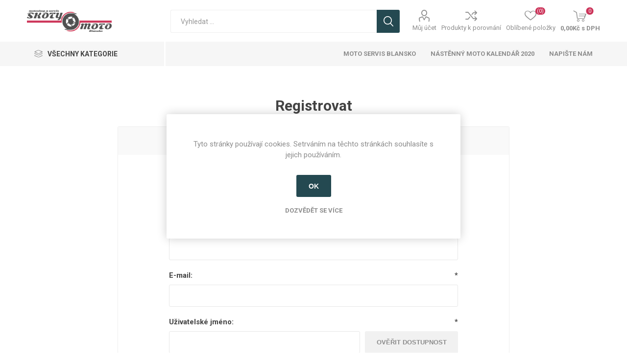

--- FILE ---
content_type: text/html; charset=utf-8
request_url: https://skotymoto.cz/register?returnUrl=%2Fsuspect-animal-panske-trenyrky-seda-silvertech-na-moto-motorku
body_size: 40635
content:
<!DOCTYPE html><html lang=cs class=html-registration-page><head><title>Registrace nov&#xE9;ho z&#xE1;kazn&#xED;ka. SkotyMoto.cz</title><meta charset=UTF-8><meta name=description content="MOTOSHOP a MOTO SERVIS Blansko. Firma SkotyMoto.cz vnikla v roce 2013 cílíme na bezpečnost motorkářů. Našim zákazníkům nabízíme možnost vyzkoušet si objednané zboží v naší malé prodejně na ulici Bezručova 32, Blansko. Součástí eshopu je servis motocyklů. Opravujeme staré i nové motocykly a sútry."><meta name=keywords content="MOTOSHOP,motovybavení,motorky,obchod,skoták,Moto,Blansko,Skoty,SkotyMoto,motoshop,servis,Motodoplnky,zavazadla,ixs,helmy,oleje,eShop,SERVIS Motocyklů,servis sútrů,blansko,brno,Oblečení,Mogul Moto,Helma Lazer,Harley Davidson"><meta name=generator content=nopCommerce><meta name=viewport content="width=device-width, initial-scale=1, maximum-scale=1, user-scalable=0"><link rel=preload as=font href=/Themes/Emporium/Content/icons/emporium-icons.woff crossorigin><link href="https://fonts.googleapis.com/css?family=Roboto:300,400,700&amp;subset=cyrillic-ext,greek-ext&amp;display=swap" rel=stylesheet><script>!function(n,t,i,r,u,f,e){n.fbq||(u=n.fbq=function(){u.callMethod?u.callMethod.apply(u,arguments):u.queue.push(arguments)},n._fbq||(n._fbq=u),u.push=u,u.loaded=!0,u.version="2.0",u.agent="plnopcommerce",u.queue=[],f=t.createElement(i),f.async=!0,f.src=r,e=t.getElementsByTagName(i)[0],e.parentNode.insertBefore(f,e))}(window,document,"script","https://connect.facebook.net/en_US/fbevents.js");fbq("init","465623611100340",{external_id:"945e207d-cb35-43eb-8857-8759fcfcf69e"});fbq("track","PageView")</script><script async src="https://www.googletagmanager.com/gtag/js?id=UA-40563830-1"></script><script>function gtag(){dataLayer.push(arguments)}window.dataLayer=window.dataLayer||[];gtag("js",new Date);gtag("config","UA-40563830-1")</script><link href=/bundles/fp6qlciox0s0ussrvysnk5gbprgoc6vj4ncx3rvfxna.min.css rel=stylesheet><link href=https://skotymoto.cz/news/rss/2 rel=alternate type=application/rss+xml title="SkotyMoto.cz: News"><link href=https://skotymoto.cz/blog/rss/2 rel=alternate type=application/rss+xml title="SkotyMoto.cz: Blog"><link rel="shortcut icon" href=\icons\icons_1\favicon-1.ico><body><div class=ajax-loading-block-window style=display:none></div><div id=dialog-notifications-success title=Oznámení style=display:none></div><div id=dialog-notifications-error title=Chyba style=display:none></div><div id=dialog-notifications-warning title=Varování style=display:none></div><div id=bar-notification class=bar-notification-container data-close=Zavřít></div><!--[if lte IE 8]><div style=clear:both;height:59px;text-align:center;position:relative><a href=http://www.microsoft.com/windows/internet-explorer/default.aspx target=_blank> <img src=/Themes/Emporium/Content/img/ie_warning.jpg height=42 width=820 alt="You are using an outdated browser. For a faster, safer browsing experience, upgrade for free today."> </a></div><![endif]--><div class=master-wrapper-page><div class=responsive-nav-wrapper-parent><div class=responsive-nav-wrapper><div class=menu-title><span>Menu</span></div><div class=search-wrap><span>Výsledek hledání pro výraz</span></div><div class=mobile-logo><a href="/" class=logo> <img alt=SkotyMoto.cz title=SkotyMoto.cz src="https://skotymoto.cz/images/thumbs/0018165_SkotyMoto_logo nove stredni - edit.png"></a></div><div class=shopping-cart-link></div><div class=personal-button id=header-links-opener><span>Personal menu</span></div></div></div><div class=header><div class=header-upper><div class=header-selectors-wrapper></div></div><div class=header-lower><div class=header-logo><a href="/" class=logo> <img alt=SkotyMoto.cz title=SkotyMoto.cz src="https://skotymoto.cz/images/thumbs/0018165_SkotyMoto_logo nove stredni - edit.png"></a></div><div class="search-box store-search-box"><div class=close-side-menu><span class=close-side-menu-text>Vyhledat ...</span> <span class=close-side-menu-btn>Close</span></div><form method=get id=small-search-box-form action=/search><input type=text class=search-box-text id=small-searchterms autocomplete=off name=q placeholder="Vyhledat ..." aria-label="Search store"> <input type=hidden class=instantSearchResourceElement data-highlightfirstfoundelement=true data-minkeywordlength=3 data-defaultproductsortoption=0 data-instantsearchurl=/instantSearchFor data-searchpageurl=/search data-searchinproductdescriptions=true data-numberofvisibleproducts=5 data-noresultsresourcetext=" No data found."> <input type=submit class="button-1 search-box-button" value=Hledat></form></div><div class=header-links-wrapper><div class=header-links><ul><li><a href=/customer/info class="ico-account opener" data-loginurl=/login>Můj účet</a><div class=profile-menu-box><div class=close-side-menu><span class=close-side-menu-text>Můj účet</span> <span class=close-side-menu-btn>Close</span></div><div class=header-form-holder><a href="/register?returnUrl=%2Fsuspect-animal-panske-trenyrky-seda-silvertech-na-moto-motorku" class=ico-register>Registrovat</a> <a href="/login?returnUrl=%2Fsuspect-animal-panske-trenyrky-seda-silvertech-na-moto-motorku" class=ico-login>Přihlásit</a></div></div><li><a href=/compareproducts class=ico-compare>Produkty k porovnání</a><li><a href=/wishlist class=ico-wishlist> <span class=wishlist-label>Oblíbené položky</span> <span class=wishlist-qty>(0)</span> </a></ul><div class=mobile-flyout-wrapper><div class=close-side-menu><span class=close-side-menu-text>Košík</span> <span class=close-side-menu-btn>Zavřít</span></div><div id=flyout-cart class=flyout-cart data-removeitemfromcarturl=/EmporiumTheme/RemoveItemFromCart data-flyoutcarturl=/EmporiumTheme/FlyoutShoppingCart><div id=topcartlink><a href=/cart class=ico-cart> <span class=cart-qty>0</span> <span class=cart-label> 0,00K&#x10D; s DPH </span> </a></div><div class=mini-shopping-cart><div class=flyout-cart-scroll-area><p>Váš nákupní košík je prázdný.</div></div></div></div></div></div></div><div class=header-menu-parent><div class="header-menu categories-in-side-panel"><div class=category-navigation-list-wrapper><span class=category-navigation-title>Všechny kategorie</span><ul class="category-navigation-list sticky-flyout"></ul></div><div class=close-menu><span class=close-menu-text>Menu</span> <span class=close-menu-btn>Close</span></div><input type=hidden value=false id=isRtlEnabled><ul class=top-menu><li class=all-categories><span>Všechny kategorie</span><div class=plus-button></div><div class=sublist-wrap><ul class=sublist><li class=back-button><span>Back</span><li class=root-category-items><a class=with-subcategories href=/vybaveni-pro-motorkare>Pro Motork&#xE1;&#x159;e</a><div class=plus-button></div><div class=sublist-wrap><ul class=sublist><li class=back-button><span>Back</span><li><a class=with-subcategories href=/detske-vybaveni-na-moto>D&#x11B;tsk&#xFD; sortiment</a><div class=plus-button></div><div class=sublist-wrap><ul class=sublist><li class=back-button><span>Back</span><li><a href=/obleceni-na-moto-pro-deti>Oble&#x10D;en&#xED;</a><li><a href=/boty-na-moto-pro-deti>Boty</a><li><a href=/rukavice-pro-deti-na-moto>Rukavice</a><li><a href=/chranice-pro-deti-na-moto>Chr&#xE1;ni&#x10D;e</a><li><a href=/prislusenstvi-pro-deti-na-moto>P&#x159;&#xED;slu&#x161;enstv&#xED;</a><li><a href=/pro-miminka-na-moto>Miminka</a></ul></div><li><a class=with-subcategories href=/obleceni-na-moto>Oble&#x10D;en&#xED; na motorku</a><div class=plus-button></div><div class=sublist-wrap><ul class=sublist><li class=back-button><span>Back</span><li><a class=with-subcategories href=/bundy-na-moto>Bundy</a><div class=plus-button></div><div class=sublist-wrap><ul class=sublist><li class=back-button><span>Back</span><li><a href=/kozene-bundy-na-motorku>Ko&#x17E;en&#xE9;</a><li><a href=/textilni-bundy-na-motorku>Textiln&#xED; </a></ul></div><li><a class=with-subcategories href=/kalhoty-na-moto>Kalhoty</a><div class=plus-button></div><div class=sublist-wrap><ul class=sublist><li class=back-button><span>Back</span><li><a href=/kozene-kalhoty-na-moto>Ko&#x17E;en&#xE9; </a><li><a href=/textilni-kalhoty-na-mto>Textiln&#xED; </a><li><a href=/rifle-jeans-na-moto>Kevlarov&#xE9; d&#x17E;&#xED;ny</a></ul></div><li><a href=/kombinezy-na-moto>Kombin&#xE9;zy</a><li><a href=/pece-o-kuzi-na-moto>P&#xE9;&#x10D;e o k&#x16F;&#x17E;i</a><li><a href=/doplnky-obleceni-na-moto>Dopl&#x148;ky</a></ul></div><li><a class=with-subcategories href=/kozene-textilni-rukavice-na-moto>Rukavice</a><div class=plus-button></div><div class=sublist-wrap><ul class=sublist><li class=back-button><span>Back</span><li><a href=/sportovni-kozene-rukavice-na-moto>Sportovni</a><li><a href=/cestovni-kozene-textilni-turisticke-rukavice-na-moto>Cestovni</a><li><a href=/moto-cross-rukavice-na-moto-mx>Moto Crossov&#xE9;</a><li><a href=/kozene-rukavice-na-chopper-cruiser>Chopper</a></ul></div><li><a class=with-subcategories href=/boty-na-moto>Boty</a><div class=plus-button></div><div class=sublist-wrap><ul class=sublist><li class=back-button><span>Back</span><li><a href=/sportovni-boty-na-moto>Sportovn&#xED;</a><li><a href=/cestovni-turisticke-boty-na-moto>Cestovni</a><li><a href=/moto-cross-boty-na-moto>Moto Crossov&#xE9;</a><li><a href=/boty-na-moto-chopper-cruiser-kone>Chopper</a></ul></div><li><a class=with-subcategories href=/helmy-prilby-na-moto>Helmy</a><div class=plus-button></div><div class=sublist-wrap><ul class=sublist><li class=back-button><span>Back</span><li><a href=/integralni-uzavrene-helmy-prilby-na-moto>Integr&#xE1;ln&#xED;</a><li><a href=/vyklopne-helmy-prilby-na-moto>V&#xFD;klopn&#xE9;</a><li><a href=/otevrene-jet-helmy-na-moto>Otev&#x159;en&#xE9;</a><li><a href=/moto-crossove-mx-helmy-na-moto>Moto Crossov&#xE9;</a><li><a href=/zimni-helmy-na-motorku-a-snezne-skutry>Zimni</a><li><a href=/pece-o-helmu-na-moto>P&#xE9;&#x10D;e o helmu</a><li><a href=/bryle-do-moto-helmy>Br&#xFD;le</a><li><a href=/nahradni-dily-pro-helmy-bryle-moto-motorky>N&#xE1;hradn&#xED; d&#xED;ly pro helmy a br&#xFD;le</a></ul></div><li><a class=with-subcategories href=/chranice-na-moto>Chr&#xE1;ni&#x10D;e</a><div class=plus-button></div><div class=sublist-wrap><ul class=sublist><li class=back-button><span>Back</span><li><a href=/paterove-zadove-chranice-na-moto>P&#xE1;te&#x159;ov&#xE9;</a><li><a href=/kolenni-chranice-na-moto>Kolenn&#xED;</a><li><a href=/loketni-chranice-na-moto>Loketn&#xED;</a><li><a href=/kycelni-hyzdove-chranice-na-moto>Ky&#x10D;eln&#xED; a h&#xFD;&#x17E;&#x10F;ov&#xE9;</a><li><a href=/ramenni-chranice-ramen-na-moto>Ramenn&#xED;</a><li><a href=/mx-krunyre-na-moto>Krun&#xFD;&#x159;e</a><li><a href=/kolenni-slidery-na-moto-motorku>Kolenn&#xED; slidery</a></ul></div><li><a href=/nepromoky-obleceni-do-deste-a-mrazu-na-moto>Oble&#x10D;en&#xED; do de&#x161;t&#x11B; a mrazu</a><li><a class=with-subcategories href=/termopradlo-na-moto>Termopr&#xE1;dlo</a><div class=plus-button></div><div class=sublist-wrap><ul class=sublist><li class=back-button><span>Back</span><li><a href=/kukly-na-moto>Kukly</a><li><a href=/satky-a-masky-na-moto>&#x160;&#xE1;tky a masky</a><li><a class=with-subcategories href=/termo-tricka>Termo tri&#x10D;ka</a><div class=plus-button></div><div class=sublist-wrap><ul class=sublist><li class=back-button><span>Back</span><li><a href=/termo-tricko-kratky-rukav>Kr&#xE1;tk&#xFD; ruk&#xE1;v</a><li><a href=/termo-tricko-dlouhy-rukav>Dlouh&#xFD; ruk&#xE1;v</a><li><a href=/termo-tricko-bez-rukavu>Bez ruk&#xE1;v&#x16F;</a><li><a href=/termo-natelniky>N&#xE1;t&#x11B;ln&#xED;ky</a></ul></div><li><a href=/termo-kalhoty>Termo kalhoty</a><li><a href=/termo-kombinezy>Termo kombin&#xE9;zy</a><li><a href=/nakrcniky-no-moto>N&#xE1;kr&#x10D;n&#xED;ky</a><li><a href=/ledvinove-pasy>Ledvinov&#xE9; p&#xE1;sy</a><li><a href=/funkcni-ponozky>Pono&#x17E;ky</a><li><a href=/funkci-spodni-pradlo>Spodn&#xED; pr&#xE1;dlo</a></ul></div><li><a href=/darek-pro-motorkare>D&#xE1;rky nejen pro motork&#xE1;&#x159;e</a></ul></div><li class=root-category-items><a class=with-subcategories href=/dily-doplnky-na-motorku>Na Motorku</a><div class=plus-button></div><div class=sublist-wrap><ul class=sublist><li class=back-button><span>Back</span><li><a class=with-subcategories href=/oleje-a-maziva-na-moto>Oleje a Maziva</a><div class=plus-button></div><div class=sublist-wrap><ul class=sublist><li class=back-button><span>Back</span><li><a class=with-subcategories href=/motorove-oleje-na-moto>Oleje</a><div class=plus-button></div><div class=sublist-wrap><ul class=sublist><li class=back-button><span>Back</span><li><a href=/2t-oleje-dvoutakt>2T</a><li><a href=/4t-oleje-ctyrtakt>4T</a><li><a href=/prevodove-oleje-na-motorku>P&#x159;evodov&#xE9;</a><li><a href=/tlumicove-vidlicove-oleje>Tlumi&#x10D;ov&#xE9;</a></ul></div><li><a href=/universalni-maziva-na-moto>Maziva</a></ul></div><li><a href=/olejovy-filtr-pro-motorku-ctyrkolku-skutr>Olejov&#xE9; Filtry</a><li><a href=/padaky-rutan>Padac&#xED; Protektory</a><li><a href=/pece-o-motorku>P&#xE9;&#x10D;e o motorku</a><li><a class=with-subcategories href=/brzdove-desticky-pakny-na-motorku>Brzdov&#xE9; desti&#x10D;ky a pakny</a><div class=plus-button></div><div class=sublist-wrap><ul class=sublist><li class=back-button><span>Back</span><li><a href=/sbs-silnicni-keramicka-smes-hf-lf>SBS Silni&#x10D;n&#xED; keramick&#xE9; HF / LF</a><li><a href=/sbs-silnicni-sintermetalicka-smes-hs-ls>SBS Silni&#x10D;n&#xED; sintermetal HS / LS</a><li><a href=/sbs-motokrosova-smes-si>SBS Motokrosov&#xE1; sm&#x11B;s SI</a><li><a href=/sbs-ctyrkolkova-smes-ats>SBS &#x10C;ty&#x159;kolkov&#xE1; sm&#x11B;s ATS</a><li><a href=/sbs-silnicni-zavodni-smes-dc>SBS Silni&#x10D;n&#xED; z&#xE1;vodn&#xED; sm&#x11B;s DC</a><li><a href=/sbs-silnicni-zavodni-smes-rs>SBS Silni&#x10D;n&#xED; z&#xE1;vodn&#xED; sm&#x11B;s RS</a><li><a href=/sbs-silnicni-zavodni-smes-ds>SBS Silni&#x10D;n&#xED; z&#xE1;vodn&#xED; sm&#x11B;s DS</a><li><a href=/sbs-motokrosova-zavodni-smes-rsi>SBS Motokrosov&#xE1; z&#xE1;vodn&#xED; sm&#x11B;s RSI</a><li><a href=/sbs-pakny-pro-bubnove-brzdy>SBS Pakny pro Bubnov&#xE9; Brzdy</a></ul></div><li><a class=with-subcategories href=/zimni-pneumatiky-pro-skutry>Zimn&#xED; pneumatiky pro sk&#xFA;try</a><div class=plus-button></div><div class=sublist-wrap><ul class=sublist><li class=back-button><span>Back</span><li><a href=/zimni-pneumatiky-10>10&quot;</a><li><a href=/zimni-pneumatiky-12>12&quot;</a><li><a href=/zimni-pneumatiky-13>13&quot;</a><li><a href=/zimni-pneumatiky-14>14&quot;</a><li><a href=/zimni-pneumatiky-15>15&quot;</a><li><a href=/zimni-pneumatiky-16>16&quot;</a><li><a href=/zimni-pneumatiky-17>17&quot;</a></ul></div><li><a class=with-subcategories href=/prouzky-na-rafky>Prou&#x17E;ky na r&#xE1;fky</a><div class=plus-button></div><div class=sublist-wrap><ul class=sublist><li class=back-button><span>Back</span><li><a href=/rafky-12-13>R&#xE1;fky 12&quot;-13&quot;</a><li><a href=/rafky-14-15>R&#xE1;fky 14&quot;-15&quot;</a><li><a href=/rafky-16-17>R&#xE1;fky 16&quot;-17&quot;</a><li><a href=/rafky-18-19>R&#xE1;fky 18&quot;-19&quot;</a><li><a href=/rafky-20-21>R&#xE1;fky 20&quot;-21&quot;</a><li><a href=/rafky-mx-18-19-20-21>R&#xE1;fky MX 2 x 18-19 a 2 x 20&quot;-21&quot;</a></ul></div><li><a href=/doplnky-na-moto>Dopl&#x148;ky na moto</a><li><a href=/prislusenstvi-na-moto-motodoplnky-doplnky-na-moto>P&#x159;&#xED;slu&#x161;enstv&#xED; k motocykl&#x16F;m</a></ul></div><li class=root-category-items><a class=with-subcategories href=/potreby-pro-cestovani>Pro Cestov&#xE1;n&#xED;</a><div class=plus-button></div><div class=sublist-wrap><ul class=sublist><li class=back-button><span>Back</span><li><a href=/kozene-brasny-na-moto>Ko&#x17E;en&#xE9; bra&#x161;ny</a><li><a href=/kozene-rolky-valce-na-moto>Ko&#x17E;en&#xE9; rolky a v&#xE1;lce</a><li><a href=/tankvaky-na-moto>Tankvaky</a><li><a href=/batohy-na-moto>Batohy</a><li><a href=/textilni-brasny-na-moto>Textiln&#xED; bra&#x161;ny</a><li><a href=/zavazadla-na-sedlo-spolujezdce-na-moto>Na sedlo spolujezdce</a><li><a href=/ledvinky-na-moto>Ledvinky</a><li><a href=/podpery-a-drzaky-na-moto-brasny>Podp&#x11B;ry a dr&#x17E;&#xE1;ky</a><li><a href=/opravy-moto-pneu>Opravy moto pneu</a><li><a href=/prislusenstvi-zavazadla-na-moto>P&#x159;&#xED;slu&#x161;enstv&#xED;</a></ul></div><li class=root-category-items><a class=with-subcategories href=/naradi-vybaveni-do-dilny-garaze>Do D&#xED;lny</a><div class=plus-button></div><div class=sublist-wrap><ul class=sublist><li class=back-button><span>Back</span><li><a href=/udrzba-retezu-na-moto>&#xDA;dr&#x17E;ba &#x159;et&#x11B;zu</a><li><a href=/udrzba-cicteni-brzd-moto>&#xDA;dr&#x17E;ba brzd</a><li><a href=/stojany-podpery-na-motorku>Stojany a Podp&#x11B;ry</a><li><a href=/univerzalni-maziva-do-dilny>Maziva do d&#xED;lny</a><li><a href=/specialni-lepidla-a-utesnovace>Speci&#xE1;ln&#xED; lepidla a ut&#x11B;s&#x148;ova&#x10D;e</a><li><a href=/opravy-udrzba-pneumatik-na-motorku>&#xDA;dr&#x17E;ba pneumatik</a></ul></div><li class=root-category-items><a class=with-subcategories href=/volny-cas-na-moto>Voln&#xFD; &#x10D;as</a><div class=plus-button></div><div class=sublist-wrap><ul class=sublist><li class=back-button><span>Back</span><li><a class=with-subcategories href=/obleceni-motorkaru-pro-volny-cas>Oble&#x10D;en&#xED;</a><div class=plus-button></div><div class=sublist-wrap><ul class=sublist><li class=back-button><span>Back</span><li><a href=/tricka-pro-volny-cas-na-moto>Tri&#x10D;ka</a><li><a href=/kosile-pro-volny-cas-motorkare-moto>Ko&#x161;ile</a><li><a href=/mikiny-pro-volny-cas>Mikiny</a><li><a href=/bundy-pro-volny-cas-na-moto>Bundy</a><li><a href=/kalhoty-pro-volny-cas-na-moto>Kalhoty</a><li><a href=/kolekce-office>Kolekce Office</a></ul></div><li><a href=/boty-pro-volny-cas-moto>Boty</a><li><a href=/doplnky-pro-volny-cas-na-moto>Dopl&#x148;ky</a></ul></div></ul></div><li><a href=/moto-servis-blansko>Moto servis Blansko</a><li><a href=/projekt-moto-kalendar-2020-beneficni-koncert>N&#xE1;st&#x11B;nn&#xFD; moto kalend&#xE1;&#x159; 2020</a><li><a href=/contactus>Napište nám</a></ul><div class=mobile-menu-items></div></div></div></div><div class=overlayOffCanvas></div><div class=master-wrapper-content><div class=ajaxCartInfo data-getajaxcartbuttonurl=/NopAjaxCart/GetAjaxCartButtonsAjax data-productpageaddtocartbuttonselector=.add-to-cart-button data-productboxaddtocartbuttonselector=.product-box-add-to-cart-button data-productboxproductitemelementselector=.product-item data-usenopnotification=False data-nopnotificationresource="Produkt byl přidán do Vašeho &lt;a href=/cart> košíku &lt;/ a> " data-enableonproductpage=True data-enableoncatalogpages=True data-minishoppingcartquatityformattingresource=({0}) data-miniwishlistquatityformattingresource=({0}) data-addtowishlistbuttonselector=.add-to-wishlist-button></div><input id=addProductVariantToCartUrl name=addProductVariantToCartUrl type=hidden value=/AddProductFromProductDetailsPageToCartAjax> <input id=addProductToCartUrl name=addProductToCartUrl type=hidden value=/AddProductToCartAjax> <input id=miniShoppingCartUrl name=miniShoppingCartUrl type=hidden value=/MiniShoppingCart> <input id=flyoutShoppingCartUrl name=flyoutShoppingCartUrl type=hidden value=/NopAjaxCartFlyoutShoppingCart> <input id=checkProductAttributesUrl name=checkProductAttributesUrl type=hidden value=/CheckIfProductOrItsAssociatedProductsHasAttributes> <input id=getMiniProductDetailsViewUrl name=getMiniProductDetailsViewUrl type=hidden value=/GetMiniProductDetailsView> <input id=flyoutShoppingCartPanelSelector name=flyoutShoppingCartPanelSelector type=hidden value=#flyout-cart> <input id=shoppingCartMenuLinkSelector name=shoppingCartMenuLinkSelector type=hidden value=.cart-qty> <input id=wishlistMenuLinkSelector name=wishlistMenuLinkSelector type=hidden value=span.wishlist-qty><div id=product-ribbon-info data-productid=0 data-productboxselector=".product-item, .item-holder" data-productboxpicturecontainerselector=".picture, .item-picture" data-productpagepicturesparentcontainerselector=.product-essential data-productpagebugpicturecontainerselector=.picture data-retrieveproductribbonsurl=/RetrieveProductRibbons></div><div class=quickViewData data-productselector=.product-item data-productselectorchild=.picture data-retrievequickviewurl=/quickviewdata data-quickviewbuttontext="Quick View" data-quickviewbuttontitle="Quick View" data-isquickviewpopupdraggable=True data-enablequickviewpopupoverlay=True data-accordionpanelsheightstyle=content data-getquickviewbuttonroute=/getquickviewbutton></div><div class=master-column-wrapper><div class=center-1><div class="page registration-page"><div class=page-title><h1>Registrovat</h1></div><div class=page-body><form method=post autocomplete=off action="/register?returnurl=%2Fsuspect-animal-panske-trenyrky-seda-silvertech-na-moto-motorku"><div class=fieldset><div class=title><strong>Registrační údaje</strong></div><div class=form-fields><div class=inputs><label for=FirstName>Jm&#xE9;no:</label> <input type=text data-val=true data-val-required="Křestní je povinný údaj." id=FirstName name=FirstName> <span class=required>*</span> <span class=field-validation-valid data-valmsg-for=FirstName data-valmsg-replace=true></span></div><div class=inputs><label for=LastName>P&#x159;&#xED;jmen&#xED;:</label> <input type=text data-val=true data-val-required="příjmení je povinný údaj." id=LastName name=LastName> <span class=required>*</span> <span class=field-validation-valid data-valmsg-for=LastName data-valmsg-replace=true></span></div><div class=inputs><label for=Email>E-mail:</label> <input type=email data-val=true data-val-email="Neplatný e-mail" data-val-required="E-mail je povinný údaj." id=Email name=Email> <span class=required>*</span> <span class=field-validation-valid data-valmsg-for=Email data-valmsg-replace=true></span></div><div class=inputs><label for=Username>U&#x17E;ivatelsk&#xE9; jm&#xE9;no:</label> <input type=text data-val=true data-val-required="Uživatelské jméno je povinný údaj." id=Username name=Username> <span class=required>*</span> <span class=field-validation-valid data-valmsg-for=Username data-valmsg-replace=true></span> <input type=button id=check-availability-button class="button-2 check-username-availability-button" value="Ověřit dostupnost"> <span id=availability-check-progress style=display:none class=please-wait>Počkat ...</span></div></div></div><div class=fieldset><div class=title><strong>Nákup na firmu</strong></div><div class=form-fields><div class=inputs><label for=Company>N&#xE1;zev firmy:</label> <input type=text id=Company name=Company> <span class=field-validation-valid data-valmsg-for=Company data-valmsg-replace=true></span></div></div></div><div class=fieldset><div class=title><strong>Vaše adresa</strong></div><div class=form-fields><div class=inputs><label for=StreetAddress>Ulice:</label> <input type=text id=StreetAddress name=StreetAddress> <span class=field-validation-valid data-valmsg-for=StreetAddress data-valmsg-replace=true></span></div><div class=inputs><label for=ZipPostalCode>PS&#x10C;:</label> <input type=text id=ZipPostalCode name=ZipPostalCode> <span class=field-validation-valid data-valmsg-for=ZipPostalCode data-valmsg-replace=true></span></div><div class=inputs><label for=City>M&#x11B;sto:</label> <input type=text id=City name=City> <span class=field-validation-valid data-valmsg-for=City data-valmsg-replace=true></span></div><div class=inputs><label for=CountryId>St&#xE1;t:</label> <select data-trigger=country-select data-url=/country/getstatesbycountryid data-stateprovince=#StateProvinceId data-loading=#states-loading-progress data-val=true data-val-required="The Stát field is required." id=CountryId name=CountryId><option selected value=0>Vyberte zemi<option value=27>Czech Republic<option value=69>Slovakia (Slovak Republic)<option value=86>Afghanistan<option value=87>Albania<option value=88>Algeria<option value=89>American Samoa<option value=90>Andorra<option value=91>Angola<option value=92>Anguilla<option value=93>Antarctica<option value=94>Antigua and Barbuda<option value=3>Argentina<option value=4>Armenia<option value=5>Aruba<option value=6>Australia<option value=7>Austria<option value=8>Azerbaijan<option value=9>Bahamas<option value=95>Bahrain<option value=10>Bangladesh<option value=96>Barbados<option value=11>Belarus<option value=12>Belgium<option value=13>Belize<option value=97>Benin<option value=14>Bermuda<option value=98>Bhutan<option value=15>Bolivia<option value=16>Bosnia and Herzegowina<option value=99>Botswana<option value=100>Bouvet Island<option value=17>Brazil<option value=101>British Indian Ocean Territory<option value=102>Brunei Darussalam<option value=18>Bulgaria<option value=103>Burkina Faso<option value=104>Burundi<option value=105>Cambodia<option value=106>Cameroon<option value=2>Canada<option value=107>Cape Verde<option value=19>Cayman Islands<option value=108>Central African Republic<option value=111>Cocos (Keeling) Islands<option value=22>Colombia<option value=112>Comoros<option value=113>Congo<option value=114>Cook Islands<option value=23>Costa Rica<option value=115>Cote D&#x27;Ivoire<option value=24>Croatia<option value=25>Cuba<option value=26>Cyprus<option value=28>Denmark<option value=116>Djibouti<option value=117>Dominica<option value=29>Dominican Republic<option value=30>Ecuador<option value=31>Egypt<option value=118>El Salvador<option value=119>Equatorial Guinea<option value=120>Eritrea<option value=121>Estonia<option value=122>Ethiopia<option value=123>Falkland Islands (Malvinas)<option value=124>Faroe Islands<option value=125>Fiji<option value=32>Finland<option value=33>France<option value=126>French Guiana<option value=127>French Polynesia<option value=128>French Southern Territories<option value=129>Gabon<option value=130>Gambia<option value=34>Georgia<option value=35>Germany<option value=131>Ghana<option value=36>Gibraltar<option value=37>Greece<option value=132>Greenland<option value=133>Grenada<option value=134>Guadeloupe<option value=135>Guam<option value=38>Guatemala<option value=136>Guinea<option value=137>Guinea-bissau<option value=138>Guyana<option value=139>Haiti<option value=140>Heard and Mc Donald Islands<option value=141>Honduras<option value=39>Hong Kong<option value=40>Hungary<option value=109>Chad<option value=20>Chile<option value=21>China<option value=110>Christmas Island<option value=142>Iceland<option value=41>India<option value=42>Indonesia<option value=143>Iran (Islamic Republic of)<option value=144>Iraq<option value=43>Ireland<option value=44>Israel<option value=45>Italy<option value=46>Jamaica<option value=47>Japan<option value=48>Jordan<option value=49>Kazakhstan<option value=145>Kenya<option value=146>Kiribati<option value=147>Korea<option value=50>Korea, Democratic People&#x27;s Republic of<option value=51>Kuwait<option value=148>Kyrgyzstan<option value=149>Lao People&#x27;s Democratic Republic<option value=150>Latvia<option value=151>Lebanon<option value=152>Lesotho<option value=153>Liberia<option value=154>Libyan Arab Jamahiriya<option value=155>Liechtenstein<option value=156>Lithuania<option value=157>Luxembourg<option value=158>Macau<option value=159>Macedonia<option value=160>Madagascar<option value=161>Malawi<option value=52>Malaysia<option value=162>Maldives<option value=163>Mali<option value=164>Malta<option value=165>Marshall Islands<option value=166>Martinique<option value=167>Mauritania<option value=168>Mauritius<option value=169>Mayotte<option value=53>Mexico<option value=170>Micronesia<option value=171>Moldova<option value=172>Monaco<option value=173>Mongolia<option value=174>Montserrat<option value=175>Morocco<option value=176>Mozambique<option value=177>Myanmar<option value=178>Namibia<option value=179>Nauru<option value=180>Nepal<option value=54>Netherlands<option value=181>Netherlands Antilles<option value=182>New Caledonia<option value=55>New Zealand<option value=183>Nicaragua<option value=184>Niger<option value=185>Nigeria<option value=186>Niue<option value=187>Norfolk Island<option value=188>Northern Mariana Islands<option value=56>Norway<option value=189>Oman<option value=57>Pakistan<option value=190>Palau<option value=191>Panama<option value=192>Papua New Guinea<option value=58>Paraguay<option value=59>Peru<option value=60>Philippines<option value=193>Pitcairn<option value=61>Poland<option value=62>Portugal<option value=63>Puerto Rico<option value=64>Qatar<option value=194>Reunion<option value=65>Romania<option value=66>Russia<option value=195>Rwanda<option value=196>Saint Kitts and Nevis<option value=197>Saint Lucia<option value=198>Saint Vincent and the Grenadines<option value=199>Samoa<option value=200>San Marino<option value=201>Sao Tome and Principe<option value=67>Saudi Arabia<option value=202>Senegal<option value=85>Serbia<option value=203>Seychelles<option value=204>Sierra Leone<option value=68>Singapore<option value=70>Slovenia<option value=205>Solomon Islands<option value=206>Somalia<option value=71>South Africa<option value=207>South Georgia &amp; South Sandwich Islands<option value=72>Spain<option value=208>Sri Lanka<option value=209>St. Helena<option value=210>St. Pierre and Miquelon<option value=211>Sudan<option value=212>Suriname<option value=213>Svalbard and Jan Mayen Islands<option value=214>Swaziland<option value=73>Sweden<option value=74>Switzerland<option value=215>Syrian Arab Republic<option value=75>Taiwan<option value=216>Tajikistan<option value=217>Tanzania<option value=76>Thailand<option value=218>Togo<option value=219>Tokelau<option value=220>Tonga<option value=221>Trinidad and Tobago<option value=222>Tunisia<option value=77>Turkey<option value=223>Turkmenistan<option value=224>Turks and Caicos Islands<option value=225>Tuvalu<option value=226>Uganda<option value=78>Ukraine<option value=79>United Arab Emirates<option value=80>United Kingdom<option value=1>United States<option value=81>United States minor outlying islands<option value=82>Uruguay<option value=83>Uzbekistan<option value=227>Vanuatu<option value=228>Vatican City State (Holy See)<option value=84>Venezuela<option value=229>Viet Nam<option value=230>Virgin Islands (British)<option value=231>Virgin Islands (U.S.)<option value=232>Wallis and Futuna Islands<option value=233>Western Sahara<option value=234>Yemen<option value=235>Zambia<option value=236>Zimbabwe</select> <span class=field-validation-valid data-valmsg-for=CountryId data-valmsg-replace=true></span></div></div></div><div class=fieldset><div class=title><strong>Vaše kontaktní informace</strong></div><div class=form-fields><div class=inputs><label for=Phone>Telefonn&#xED; &#x10D;&#xED;slo:</label> <input type=tel id=Phone name=Phone> <span class=field-validation-valid data-valmsg-for=Phone data-valmsg-replace=true></span></div></div></div><div class=fieldset><div class=title><strong>Možnosti</strong></div><div class=form-fields><div class=inputs><input type=checkbox checked data-val=true data-val-required="The Novinky field is required." id=Newsletter name=Newsletter value=true> <label for=Newsletter>Novinky</label> <span class=field-validation-valid data-valmsg-for=Newsletter data-valmsg-replace=true></span></div></div></div><div class=fieldset><div class=title><strong>Vaše heslo</strong></div><div class=form-fields><div class=inputs><label for=Password>Heslo:</label> <input type=password data-val=true data-val-regex="&lt;p>Password must meet the following rules: &lt;/p>&lt;ul>&lt;li>must have at least 6 characters&lt;/li>&lt;li>must have at least one uppercase&lt;/li>&lt;li>must have at least one lowercase&lt;/li>&lt;li>must have at least one digit&lt;/li>&lt;/ul>" data-val-regex-pattern="^(?=.*?[A-Z])(?=.*?[a-z])(?=.*?[0-9]).{6,}$" data-val-required="Password is required." id=Password name=Password> <span class=required>*</span> <span class=field-validation-valid data-valmsg-for=Password data-valmsg-replace=true></span></div><div class=inputs><label for=ConfirmPassword>Potvrzen&#xED; hesla:</label> <input type=password data-val=true data-val-equalto="Heslo a potvrzení hesla se neshodují." data-val-equalto-other=*.Password data-val-required="Heslo je povinný údaj." id=ConfirmPassword name=ConfirmPassword> <span class=required>*</span> <span class=field-validation-valid data-valmsg-for=ConfirmPassword data-valmsg-replace=true></span></div><div class=captcha-box><script>var onloadCallbackcaptcha_825832969=function(){grecaptcha.render("captcha_825832969",{sitekey:"6LecZ-wSAAAAAOBCd-_S-Oy9uiievSBrQwen-MV_",theme:"light"})}</script><div id=captcha_825832969></div><script async defer src="https://www.google.com/recaptcha/api.js?onload=onloadCallbackcaptcha_825832969&amp;render=explicit&amp;hl=cs"></script></div></div></div><div class=fieldset><div class=form-fields><div class="inputs accept-consent"><input id=consent1 type=checkbox name=consent1> <label for=consent1>Souhlas&#xED;m se zpracov&#xE1;n&#xED;m osobn&#xED;ch &#xFA;daj&#x16F; dle na&#x159;&#xED;zen&#xED; Evropsk&#xE9;ho parlamentu a rady (EU) &#x10D;. 2016/679 GDPR (General Data Protection Regulation)</label></div></div></div><div class=buttons><input type=submit id=register-button class="button-1 register-next-step-button" value=Registrovat name=register-button></div><input name=__RequestVerificationToken type=hidden value=CfDJ8J744QTZeFFAqhAhbUb19kePb9-XsigEBpifrztxDqfa_E2Kpn-NAeDHUsKMhM6XNNPznKHMUqKttJCGM7VHBjH2zDig2ayKqsDZhrtuU5XpavpGTmbq4fMwFm3Ng5GllY7EK1J1rsjYuXs7pNjr1-c><input name=Newsletter type=hidden value=false></form><div class=external-authentication></div></div></div></div></div></div><div class=footer><div class=footer-upper><div class=newsletter><div class=title><strong>Zprávy od nás</strong></div><div class=newsletter-subscribe id=newsletter-subscribe-block><div class=newsletter-email><input id=newsletter-email class=newsletter-subscribe-text placeholder="Vložte email" aria-label="Přihlásit se" type=email name=NewsletterEmail> <input type=button value=Odebírat id=newsletter-subscribe-button class="button-1 newsletter-subscribe-button"></div><div class=newsletter-validation><span id=subscribe-loading-progress style=display:none class=please-wait>Počkat ...</span> <span class=field-validation-valid data-valmsg-for=NewsletterEmail data-valmsg-replace=true></span></div></div><div class=newsletter-result id=newsletter-result-block></div></div></div><div class=footer-middle><div class=footer-block><div class=title><strong>Péče a podpora</strong></div><ul class=list><li><a href=/sitemap>Mapa webu</a><li><a href=/contactus>Napište nám</a><li><a href=/search>Výsledek hledání pro výraz</a><li><a href=/news>Aktuality</a><li><a href=/blog>Blog</a><li><a href=/newproducts>Nové produkty</a><li><a href=/shippinginfo>Dodac&#xED; a reklama&#x10D;n&#xED; podm&#xED;nky</a><li><a href=/privacyinfo>Ochrana soukrom&#xED;</a><li><a href=/conditionsofuse>Obchodn&#xED; podm&#xED;nky</a><li><a href=/aboutus>Kontakty</a></ul></div><div class=footer-block><div class=title><strong>Můj účet</strong></div><ul class=list><li><a href=/customer/info>Můj účet</a><li><a href=/order/history>Objednávky</a><li><a href=/customer/addresses>Adresy</a><li><a href=/recentlyviewedproducts>Naposledy navštívené</a><li><a href=/compareproducts>Produkty k porovnání</a><li><a href=/cart>Nákupní košík</a><li><a href=/wishlist>Oblíbené položky</a></ul></div><div class=footer-block><div class=title><strong>Informace</strong></div><ul class=list></ul></div><div class=socials-and-payments><div class=social-icons><div class=title><strong>Follow us</strong></div><ul class=social-sharing><li><a target=_blank class=twitter href=https://twitter.com/SkotyMoto aria-label="Twitter "></a><li><a target=_blank class=facebook href=http://www.facebook.com/skotymoto.cz aria-label="facebook "></a><li><a target=_blank class=youtube href=https://www.youtube.com/channel/UC-4V-Ae6fVM3bHP9XzWVcUg aria-label="YouTube "></a><li><a class=rss href=/news/rss/2 aria-label="RSS "></a></ul></div><div class=pay-options><h3 class=title>Platební podmínky</h3><img src=/Themes/Emporium/Content/img/pay_icon1.png alt=""> <img src=/Themes/Emporium/Content/img/pay_icon2.png alt=""> <img src=/Themes/Emporium/Content/img/pay_icon3.png alt=""> <img src=/Themes/Emporium/Content/img/pay_icon6.png alt=""></div></div></div><div class=footer-lower><div class=footer-powered-by>Powered by <a href="https://www.nopcommerce.com/">nopCommerce</a></div><div class=footer-disclaimer>Copyright &copy; 2026 SkotyMoto.cz. Všechna práva vyhrazena.</div></div></div></div><div id=eu-cookie-bar-notification class=eu-cookie-bar-notification><div class=content><div class=text>Tyto stránky používají cookies. Setrváním na těchto stránkách souhlasíte s jejich používáním.</div><div class=buttons-more><button type=button class="ok-button button-1" id=eu-cookie-ok>OK</button> <a class=learn-more href=/privacyinfo>Dozvědět se více</a></div></div></div><script src=/bundles/e6rfcz42soxjt7ijhtnb1pcrtaehvjyi_2sx2a21roo.min.js></script><script>$(document).ready(function(){$("#check-availability-button").before('<span id="username-availabilty"><\/span>');$("#Username").on({keydown:function(){$("#username-availabilty").text("")}});$("#check-availability-button").on("click",function(){if($("#username-availabilty").text(""),$("#Username").val().length>0){$("#availability-check-progress").show();$("#check-availability-button").prop("disabled",!0);var n={Username:$("#Username").val()};addAntiForgeryToken(n);$.ajax({cache:!1,type:"POST",url:"/customer/checkusernameavailability",data:n,dataType:"json",success:function(n){$("#availability-check-progress").hide();$("#username-availabilty").removeAttr("class").attr("class",n.Available?"username-available-status":"username-not-available-status");$("#username-availabilty").text(n.Text)},error:function(){$("#availability-check-progress").hide()},complete:function(){$("#check-availability-button").prop("disabled",!1)}})}else $("#username-availabilty").attr("class","username-not-available-status"),$("#username-availabilty").text("Prosím vložte uživatelské jméno");return!1})})</script><script>$(document).ready(function(){$("#register-button").on("click",function(){return $("#consent1").is(":checked")?!0:(alert("Registraci nelze dokončit bez souhlasu."),!1)})})</script><script id=instantSearchItemTemplate type=text/x-kendo-template>
    <div class="instant-search-item" data-url="${ data.CustomProperties.Url }">
        <a class="iOS-temp" href="${ data.CustomProperties.Url }">
            <div class="img-block">
                <img src="${ data.DefaultPictureModel.ImageUrl }" alt="${ data.Name }" title="${ data.Name }" style="border: none">
            </div>
            <div class="detail">
                <div class="title">${ data.Name }</div>
                <div class="price"># var price = ""; if (data.ProductPrice.Price) { price = data.ProductPrice.Price } # #= price #</div>           
            </div>
        </a>
    </div>
</script><script>$("#small-search-box-form").on("submit",function(n){$("#small-searchterms").val()==""&&(alert("Zadejte prosím hledané klíčové slovo"),$("#small-searchterms").focus(),n.preventDefault())})</script><script>$(document).ready(function(){$(".header").on("mouseenter","#topcartlink",function(){$("#flyout-cart").addClass("active")});$(".header").on("mouseleave","#topcartlink",function(){$("#flyout-cart").removeClass("active")});$(".header").on("mouseenter","#flyout-cart",function(){$("#flyout-cart").addClass("active")});$(".header").on("mouseleave","#flyout-cart",function(){$("#flyout-cart").removeClass("active")})})</script><script>var localized_data={AjaxCartFailure:"Failed to add the product. Please refresh the page and try one more time."};AjaxCart.init(!1,".cart-qty",".header-links .wishlist-qty","#flyout-cart",localized_data)</script><script>function newsletter_subscribe(n){var t=$("#subscribe-loading-progress"),i;t.show();i={subscribe:n,email:$("#newsletter-email").val()};$.ajax({cache:!1,type:"POST",url:"/subscribenewsletter",data:i,success:function(n){$("#newsletter-result-block").html(n.Result);n.Success?($("#newsletter-subscribe-block").hide(),$("#newsletter-result-block").show()):$("#newsletter-result-block").fadeIn("slow").delay(2e3).fadeOut("slow")},error:function(){alert("Failed to subscribe.")},complete:function(){t.hide()}})}$(document).ready(function(){$("#newsletter-subscribe-button").on("click",function(){newsletter_subscribe("true")});$("#newsletter-email").on("keydown",function(n){if(n.keyCode==13)return $("#newsletter-subscribe-button").trigger("click"),!1})})</script><script>$(document).ready(function(){$("#eu-cookie-bar-notification").show();$("#eu-cookie-ok").on("click",function(){$.ajax({cache:!1,type:"POST",url:"/eucookielawaccept",dataType:"json",success:function(){$("#eu-cookie-bar-notification").hide()},error:function(){alert("Cannot store value")}})})})</script><div class=scroll-back-button id=goToTop></div>

--- FILE ---
content_type: text/html; charset=utf-8
request_url: https://www.google.com/recaptcha/api2/anchor?ar=1&k=6LecZ-wSAAAAAOBCd-_S-Oy9uiievSBrQwen-MV_&co=aHR0cHM6Ly9za290eW1vdG8uY3o6NDQz&hl=cs&v=N67nZn4AqZkNcbeMu4prBgzg&theme=light&size=normal&anchor-ms=20000&execute-ms=30000&cb=4a9117xoab2j
body_size: 49455
content:
<!DOCTYPE HTML><html dir="ltr" lang="cs"><head><meta http-equiv="Content-Type" content="text/html; charset=UTF-8">
<meta http-equiv="X-UA-Compatible" content="IE=edge">
<title>reCAPTCHA</title>
<style type="text/css">
/* cyrillic-ext */
@font-face {
  font-family: 'Roboto';
  font-style: normal;
  font-weight: 400;
  font-stretch: 100%;
  src: url(//fonts.gstatic.com/s/roboto/v48/KFO7CnqEu92Fr1ME7kSn66aGLdTylUAMa3GUBHMdazTgWw.woff2) format('woff2');
  unicode-range: U+0460-052F, U+1C80-1C8A, U+20B4, U+2DE0-2DFF, U+A640-A69F, U+FE2E-FE2F;
}
/* cyrillic */
@font-face {
  font-family: 'Roboto';
  font-style: normal;
  font-weight: 400;
  font-stretch: 100%;
  src: url(//fonts.gstatic.com/s/roboto/v48/KFO7CnqEu92Fr1ME7kSn66aGLdTylUAMa3iUBHMdazTgWw.woff2) format('woff2');
  unicode-range: U+0301, U+0400-045F, U+0490-0491, U+04B0-04B1, U+2116;
}
/* greek-ext */
@font-face {
  font-family: 'Roboto';
  font-style: normal;
  font-weight: 400;
  font-stretch: 100%;
  src: url(//fonts.gstatic.com/s/roboto/v48/KFO7CnqEu92Fr1ME7kSn66aGLdTylUAMa3CUBHMdazTgWw.woff2) format('woff2');
  unicode-range: U+1F00-1FFF;
}
/* greek */
@font-face {
  font-family: 'Roboto';
  font-style: normal;
  font-weight: 400;
  font-stretch: 100%;
  src: url(//fonts.gstatic.com/s/roboto/v48/KFO7CnqEu92Fr1ME7kSn66aGLdTylUAMa3-UBHMdazTgWw.woff2) format('woff2');
  unicode-range: U+0370-0377, U+037A-037F, U+0384-038A, U+038C, U+038E-03A1, U+03A3-03FF;
}
/* math */
@font-face {
  font-family: 'Roboto';
  font-style: normal;
  font-weight: 400;
  font-stretch: 100%;
  src: url(//fonts.gstatic.com/s/roboto/v48/KFO7CnqEu92Fr1ME7kSn66aGLdTylUAMawCUBHMdazTgWw.woff2) format('woff2');
  unicode-range: U+0302-0303, U+0305, U+0307-0308, U+0310, U+0312, U+0315, U+031A, U+0326-0327, U+032C, U+032F-0330, U+0332-0333, U+0338, U+033A, U+0346, U+034D, U+0391-03A1, U+03A3-03A9, U+03B1-03C9, U+03D1, U+03D5-03D6, U+03F0-03F1, U+03F4-03F5, U+2016-2017, U+2034-2038, U+203C, U+2040, U+2043, U+2047, U+2050, U+2057, U+205F, U+2070-2071, U+2074-208E, U+2090-209C, U+20D0-20DC, U+20E1, U+20E5-20EF, U+2100-2112, U+2114-2115, U+2117-2121, U+2123-214F, U+2190, U+2192, U+2194-21AE, U+21B0-21E5, U+21F1-21F2, U+21F4-2211, U+2213-2214, U+2216-22FF, U+2308-230B, U+2310, U+2319, U+231C-2321, U+2336-237A, U+237C, U+2395, U+239B-23B7, U+23D0, U+23DC-23E1, U+2474-2475, U+25AF, U+25B3, U+25B7, U+25BD, U+25C1, U+25CA, U+25CC, U+25FB, U+266D-266F, U+27C0-27FF, U+2900-2AFF, U+2B0E-2B11, U+2B30-2B4C, U+2BFE, U+3030, U+FF5B, U+FF5D, U+1D400-1D7FF, U+1EE00-1EEFF;
}
/* symbols */
@font-face {
  font-family: 'Roboto';
  font-style: normal;
  font-weight: 400;
  font-stretch: 100%;
  src: url(//fonts.gstatic.com/s/roboto/v48/KFO7CnqEu92Fr1ME7kSn66aGLdTylUAMaxKUBHMdazTgWw.woff2) format('woff2');
  unicode-range: U+0001-000C, U+000E-001F, U+007F-009F, U+20DD-20E0, U+20E2-20E4, U+2150-218F, U+2190, U+2192, U+2194-2199, U+21AF, U+21E6-21F0, U+21F3, U+2218-2219, U+2299, U+22C4-22C6, U+2300-243F, U+2440-244A, U+2460-24FF, U+25A0-27BF, U+2800-28FF, U+2921-2922, U+2981, U+29BF, U+29EB, U+2B00-2BFF, U+4DC0-4DFF, U+FFF9-FFFB, U+10140-1018E, U+10190-1019C, U+101A0, U+101D0-101FD, U+102E0-102FB, U+10E60-10E7E, U+1D2C0-1D2D3, U+1D2E0-1D37F, U+1F000-1F0FF, U+1F100-1F1AD, U+1F1E6-1F1FF, U+1F30D-1F30F, U+1F315, U+1F31C, U+1F31E, U+1F320-1F32C, U+1F336, U+1F378, U+1F37D, U+1F382, U+1F393-1F39F, U+1F3A7-1F3A8, U+1F3AC-1F3AF, U+1F3C2, U+1F3C4-1F3C6, U+1F3CA-1F3CE, U+1F3D4-1F3E0, U+1F3ED, U+1F3F1-1F3F3, U+1F3F5-1F3F7, U+1F408, U+1F415, U+1F41F, U+1F426, U+1F43F, U+1F441-1F442, U+1F444, U+1F446-1F449, U+1F44C-1F44E, U+1F453, U+1F46A, U+1F47D, U+1F4A3, U+1F4B0, U+1F4B3, U+1F4B9, U+1F4BB, U+1F4BF, U+1F4C8-1F4CB, U+1F4D6, U+1F4DA, U+1F4DF, U+1F4E3-1F4E6, U+1F4EA-1F4ED, U+1F4F7, U+1F4F9-1F4FB, U+1F4FD-1F4FE, U+1F503, U+1F507-1F50B, U+1F50D, U+1F512-1F513, U+1F53E-1F54A, U+1F54F-1F5FA, U+1F610, U+1F650-1F67F, U+1F687, U+1F68D, U+1F691, U+1F694, U+1F698, U+1F6AD, U+1F6B2, U+1F6B9-1F6BA, U+1F6BC, U+1F6C6-1F6CF, U+1F6D3-1F6D7, U+1F6E0-1F6EA, U+1F6F0-1F6F3, U+1F6F7-1F6FC, U+1F700-1F7FF, U+1F800-1F80B, U+1F810-1F847, U+1F850-1F859, U+1F860-1F887, U+1F890-1F8AD, U+1F8B0-1F8BB, U+1F8C0-1F8C1, U+1F900-1F90B, U+1F93B, U+1F946, U+1F984, U+1F996, U+1F9E9, U+1FA00-1FA6F, U+1FA70-1FA7C, U+1FA80-1FA89, U+1FA8F-1FAC6, U+1FACE-1FADC, U+1FADF-1FAE9, U+1FAF0-1FAF8, U+1FB00-1FBFF;
}
/* vietnamese */
@font-face {
  font-family: 'Roboto';
  font-style: normal;
  font-weight: 400;
  font-stretch: 100%;
  src: url(//fonts.gstatic.com/s/roboto/v48/KFO7CnqEu92Fr1ME7kSn66aGLdTylUAMa3OUBHMdazTgWw.woff2) format('woff2');
  unicode-range: U+0102-0103, U+0110-0111, U+0128-0129, U+0168-0169, U+01A0-01A1, U+01AF-01B0, U+0300-0301, U+0303-0304, U+0308-0309, U+0323, U+0329, U+1EA0-1EF9, U+20AB;
}
/* latin-ext */
@font-face {
  font-family: 'Roboto';
  font-style: normal;
  font-weight: 400;
  font-stretch: 100%;
  src: url(//fonts.gstatic.com/s/roboto/v48/KFO7CnqEu92Fr1ME7kSn66aGLdTylUAMa3KUBHMdazTgWw.woff2) format('woff2');
  unicode-range: U+0100-02BA, U+02BD-02C5, U+02C7-02CC, U+02CE-02D7, U+02DD-02FF, U+0304, U+0308, U+0329, U+1D00-1DBF, U+1E00-1E9F, U+1EF2-1EFF, U+2020, U+20A0-20AB, U+20AD-20C0, U+2113, U+2C60-2C7F, U+A720-A7FF;
}
/* latin */
@font-face {
  font-family: 'Roboto';
  font-style: normal;
  font-weight: 400;
  font-stretch: 100%;
  src: url(//fonts.gstatic.com/s/roboto/v48/KFO7CnqEu92Fr1ME7kSn66aGLdTylUAMa3yUBHMdazQ.woff2) format('woff2');
  unicode-range: U+0000-00FF, U+0131, U+0152-0153, U+02BB-02BC, U+02C6, U+02DA, U+02DC, U+0304, U+0308, U+0329, U+2000-206F, U+20AC, U+2122, U+2191, U+2193, U+2212, U+2215, U+FEFF, U+FFFD;
}
/* cyrillic-ext */
@font-face {
  font-family: 'Roboto';
  font-style: normal;
  font-weight: 500;
  font-stretch: 100%;
  src: url(//fonts.gstatic.com/s/roboto/v48/KFO7CnqEu92Fr1ME7kSn66aGLdTylUAMa3GUBHMdazTgWw.woff2) format('woff2');
  unicode-range: U+0460-052F, U+1C80-1C8A, U+20B4, U+2DE0-2DFF, U+A640-A69F, U+FE2E-FE2F;
}
/* cyrillic */
@font-face {
  font-family: 'Roboto';
  font-style: normal;
  font-weight: 500;
  font-stretch: 100%;
  src: url(//fonts.gstatic.com/s/roboto/v48/KFO7CnqEu92Fr1ME7kSn66aGLdTylUAMa3iUBHMdazTgWw.woff2) format('woff2');
  unicode-range: U+0301, U+0400-045F, U+0490-0491, U+04B0-04B1, U+2116;
}
/* greek-ext */
@font-face {
  font-family: 'Roboto';
  font-style: normal;
  font-weight: 500;
  font-stretch: 100%;
  src: url(//fonts.gstatic.com/s/roboto/v48/KFO7CnqEu92Fr1ME7kSn66aGLdTylUAMa3CUBHMdazTgWw.woff2) format('woff2');
  unicode-range: U+1F00-1FFF;
}
/* greek */
@font-face {
  font-family: 'Roboto';
  font-style: normal;
  font-weight: 500;
  font-stretch: 100%;
  src: url(//fonts.gstatic.com/s/roboto/v48/KFO7CnqEu92Fr1ME7kSn66aGLdTylUAMa3-UBHMdazTgWw.woff2) format('woff2');
  unicode-range: U+0370-0377, U+037A-037F, U+0384-038A, U+038C, U+038E-03A1, U+03A3-03FF;
}
/* math */
@font-face {
  font-family: 'Roboto';
  font-style: normal;
  font-weight: 500;
  font-stretch: 100%;
  src: url(//fonts.gstatic.com/s/roboto/v48/KFO7CnqEu92Fr1ME7kSn66aGLdTylUAMawCUBHMdazTgWw.woff2) format('woff2');
  unicode-range: U+0302-0303, U+0305, U+0307-0308, U+0310, U+0312, U+0315, U+031A, U+0326-0327, U+032C, U+032F-0330, U+0332-0333, U+0338, U+033A, U+0346, U+034D, U+0391-03A1, U+03A3-03A9, U+03B1-03C9, U+03D1, U+03D5-03D6, U+03F0-03F1, U+03F4-03F5, U+2016-2017, U+2034-2038, U+203C, U+2040, U+2043, U+2047, U+2050, U+2057, U+205F, U+2070-2071, U+2074-208E, U+2090-209C, U+20D0-20DC, U+20E1, U+20E5-20EF, U+2100-2112, U+2114-2115, U+2117-2121, U+2123-214F, U+2190, U+2192, U+2194-21AE, U+21B0-21E5, U+21F1-21F2, U+21F4-2211, U+2213-2214, U+2216-22FF, U+2308-230B, U+2310, U+2319, U+231C-2321, U+2336-237A, U+237C, U+2395, U+239B-23B7, U+23D0, U+23DC-23E1, U+2474-2475, U+25AF, U+25B3, U+25B7, U+25BD, U+25C1, U+25CA, U+25CC, U+25FB, U+266D-266F, U+27C0-27FF, U+2900-2AFF, U+2B0E-2B11, U+2B30-2B4C, U+2BFE, U+3030, U+FF5B, U+FF5D, U+1D400-1D7FF, U+1EE00-1EEFF;
}
/* symbols */
@font-face {
  font-family: 'Roboto';
  font-style: normal;
  font-weight: 500;
  font-stretch: 100%;
  src: url(//fonts.gstatic.com/s/roboto/v48/KFO7CnqEu92Fr1ME7kSn66aGLdTylUAMaxKUBHMdazTgWw.woff2) format('woff2');
  unicode-range: U+0001-000C, U+000E-001F, U+007F-009F, U+20DD-20E0, U+20E2-20E4, U+2150-218F, U+2190, U+2192, U+2194-2199, U+21AF, U+21E6-21F0, U+21F3, U+2218-2219, U+2299, U+22C4-22C6, U+2300-243F, U+2440-244A, U+2460-24FF, U+25A0-27BF, U+2800-28FF, U+2921-2922, U+2981, U+29BF, U+29EB, U+2B00-2BFF, U+4DC0-4DFF, U+FFF9-FFFB, U+10140-1018E, U+10190-1019C, U+101A0, U+101D0-101FD, U+102E0-102FB, U+10E60-10E7E, U+1D2C0-1D2D3, U+1D2E0-1D37F, U+1F000-1F0FF, U+1F100-1F1AD, U+1F1E6-1F1FF, U+1F30D-1F30F, U+1F315, U+1F31C, U+1F31E, U+1F320-1F32C, U+1F336, U+1F378, U+1F37D, U+1F382, U+1F393-1F39F, U+1F3A7-1F3A8, U+1F3AC-1F3AF, U+1F3C2, U+1F3C4-1F3C6, U+1F3CA-1F3CE, U+1F3D4-1F3E0, U+1F3ED, U+1F3F1-1F3F3, U+1F3F5-1F3F7, U+1F408, U+1F415, U+1F41F, U+1F426, U+1F43F, U+1F441-1F442, U+1F444, U+1F446-1F449, U+1F44C-1F44E, U+1F453, U+1F46A, U+1F47D, U+1F4A3, U+1F4B0, U+1F4B3, U+1F4B9, U+1F4BB, U+1F4BF, U+1F4C8-1F4CB, U+1F4D6, U+1F4DA, U+1F4DF, U+1F4E3-1F4E6, U+1F4EA-1F4ED, U+1F4F7, U+1F4F9-1F4FB, U+1F4FD-1F4FE, U+1F503, U+1F507-1F50B, U+1F50D, U+1F512-1F513, U+1F53E-1F54A, U+1F54F-1F5FA, U+1F610, U+1F650-1F67F, U+1F687, U+1F68D, U+1F691, U+1F694, U+1F698, U+1F6AD, U+1F6B2, U+1F6B9-1F6BA, U+1F6BC, U+1F6C6-1F6CF, U+1F6D3-1F6D7, U+1F6E0-1F6EA, U+1F6F0-1F6F3, U+1F6F7-1F6FC, U+1F700-1F7FF, U+1F800-1F80B, U+1F810-1F847, U+1F850-1F859, U+1F860-1F887, U+1F890-1F8AD, U+1F8B0-1F8BB, U+1F8C0-1F8C1, U+1F900-1F90B, U+1F93B, U+1F946, U+1F984, U+1F996, U+1F9E9, U+1FA00-1FA6F, U+1FA70-1FA7C, U+1FA80-1FA89, U+1FA8F-1FAC6, U+1FACE-1FADC, U+1FADF-1FAE9, U+1FAF0-1FAF8, U+1FB00-1FBFF;
}
/* vietnamese */
@font-face {
  font-family: 'Roboto';
  font-style: normal;
  font-weight: 500;
  font-stretch: 100%;
  src: url(//fonts.gstatic.com/s/roboto/v48/KFO7CnqEu92Fr1ME7kSn66aGLdTylUAMa3OUBHMdazTgWw.woff2) format('woff2');
  unicode-range: U+0102-0103, U+0110-0111, U+0128-0129, U+0168-0169, U+01A0-01A1, U+01AF-01B0, U+0300-0301, U+0303-0304, U+0308-0309, U+0323, U+0329, U+1EA0-1EF9, U+20AB;
}
/* latin-ext */
@font-face {
  font-family: 'Roboto';
  font-style: normal;
  font-weight: 500;
  font-stretch: 100%;
  src: url(//fonts.gstatic.com/s/roboto/v48/KFO7CnqEu92Fr1ME7kSn66aGLdTylUAMa3KUBHMdazTgWw.woff2) format('woff2');
  unicode-range: U+0100-02BA, U+02BD-02C5, U+02C7-02CC, U+02CE-02D7, U+02DD-02FF, U+0304, U+0308, U+0329, U+1D00-1DBF, U+1E00-1E9F, U+1EF2-1EFF, U+2020, U+20A0-20AB, U+20AD-20C0, U+2113, U+2C60-2C7F, U+A720-A7FF;
}
/* latin */
@font-face {
  font-family: 'Roboto';
  font-style: normal;
  font-weight: 500;
  font-stretch: 100%;
  src: url(//fonts.gstatic.com/s/roboto/v48/KFO7CnqEu92Fr1ME7kSn66aGLdTylUAMa3yUBHMdazQ.woff2) format('woff2');
  unicode-range: U+0000-00FF, U+0131, U+0152-0153, U+02BB-02BC, U+02C6, U+02DA, U+02DC, U+0304, U+0308, U+0329, U+2000-206F, U+20AC, U+2122, U+2191, U+2193, U+2212, U+2215, U+FEFF, U+FFFD;
}
/* cyrillic-ext */
@font-face {
  font-family: 'Roboto';
  font-style: normal;
  font-weight: 900;
  font-stretch: 100%;
  src: url(//fonts.gstatic.com/s/roboto/v48/KFO7CnqEu92Fr1ME7kSn66aGLdTylUAMa3GUBHMdazTgWw.woff2) format('woff2');
  unicode-range: U+0460-052F, U+1C80-1C8A, U+20B4, U+2DE0-2DFF, U+A640-A69F, U+FE2E-FE2F;
}
/* cyrillic */
@font-face {
  font-family: 'Roboto';
  font-style: normal;
  font-weight: 900;
  font-stretch: 100%;
  src: url(//fonts.gstatic.com/s/roboto/v48/KFO7CnqEu92Fr1ME7kSn66aGLdTylUAMa3iUBHMdazTgWw.woff2) format('woff2');
  unicode-range: U+0301, U+0400-045F, U+0490-0491, U+04B0-04B1, U+2116;
}
/* greek-ext */
@font-face {
  font-family: 'Roboto';
  font-style: normal;
  font-weight: 900;
  font-stretch: 100%;
  src: url(//fonts.gstatic.com/s/roboto/v48/KFO7CnqEu92Fr1ME7kSn66aGLdTylUAMa3CUBHMdazTgWw.woff2) format('woff2');
  unicode-range: U+1F00-1FFF;
}
/* greek */
@font-face {
  font-family: 'Roboto';
  font-style: normal;
  font-weight: 900;
  font-stretch: 100%;
  src: url(//fonts.gstatic.com/s/roboto/v48/KFO7CnqEu92Fr1ME7kSn66aGLdTylUAMa3-UBHMdazTgWw.woff2) format('woff2');
  unicode-range: U+0370-0377, U+037A-037F, U+0384-038A, U+038C, U+038E-03A1, U+03A3-03FF;
}
/* math */
@font-face {
  font-family: 'Roboto';
  font-style: normal;
  font-weight: 900;
  font-stretch: 100%;
  src: url(//fonts.gstatic.com/s/roboto/v48/KFO7CnqEu92Fr1ME7kSn66aGLdTylUAMawCUBHMdazTgWw.woff2) format('woff2');
  unicode-range: U+0302-0303, U+0305, U+0307-0308, U+0310, U+0312, U+0315, U+031A, U+0326-0327, U+032C, U+032F-0330, U+0332-0333, U+0338, U+033A, U+0346, U+034D, U+0391-03A1, U+03A3-03A9, U+03B1-03C9, U+03D1, U+03D5-03D6, U+03F0-03F1, U+03F4-03F5, U+2016-2017, U+2034-2038, U+203C, U+2040, U+2043, U+2047, U+2050, U+2057, U+205F, U+2070-2071, U+2074-208E, U+2090-209C, U+20D0-20DC, U+20E1, U+20E5-20EF, U+2100-2112, U+2114-2115, U+2117-2121, U+2123-214F, U+2190, U+2192, U+2194-21AE, U+21B0-21E5, U+21F1-21F2, U+21F4-2211, U+2213-2214, U+2216-22FF, U+2308-230B, U+2310, U+2319, U+231C-2321, U+2336-237A, U+237C, U+2395, U+239B-23B7, U+23D0, U+23DC-23E1, U+2474-2475, U+25AF, U+25B3, U+25B7, U+25BD, U+25C1, U+25CA, U+25CC, U+25FB, U+266D-266F, U+27C0-27FF, U+2900-2AFF, U+2B0E-2B11, U+2B30-2B4C, U+2BFE, U+3030, U+FF5B, U+FF5D, U+1D400-1D7FF, U+1EE00-1EEFF;
}
/* symbols */
@font-face {
  font-family: 'Roboto';
  font-style: normal;
  font-weight: 900;
  font-stretch: 100%;
  src: url(//fonts.gstatic.com/s/roboto/v48/KFO7CnqEu92Fr1ME7kSn66aGLdTylUAMaxKUBHMdazTgWw.woff2) format('woff2');
  unicode-range: U+0001-000C, U+000E-001F, U+007F-009F, U+20DD-20E0, U+20E2-20E4, U+2150-218F, U+2190, U+2192, U+2194-2199, U+21AF, U+21E6-21F0, U+21F3, U+2218-2219, U+2299, U+22C4-22C6, U+2300-243F, U+2440-244A, U+2460-24FF, U+25A0-27BF, U+2800-28FF, U+2921-2922, U+2981, U+29BF, U+29EB, U+2B00-2BFF, U+4DC0-4DFF, U+FFF9-FFFB, U+10140-1018E, U+10190-1019C, U+101A0, U+101D0-101FD, U+102E0-102FB, U+10E60-10E7E, U+1D2C0-1D2D3, U+1D2E0-1D37F, U+1F000-1F0FF, U+1F100-1F1AD, U+1F1E6-1F1FF, U+1F30D-1F30F, U+1F315, U+1F31C, U+1F31E, U+1F320-1F32C, U+1F336, U+1F378, U+1F37D, U+1F382, U+1F393-1F39F, U+1F3A7-1F3A8, U+1F3AC-1F3AF, U+1F3C2, U+1F3C4-1F3C6, U+1F3CA-1F3CE, U+1F3D4-1F3E0, U+1F3ED, U+1F3F1-1F3F3, U+1F3F5-1F3F7, U+1F408, U+1F415, U+1F41F, U+1F426, U+1F43F, U+1F441-1F442, U+1F444, U+1F446-1F449, U+1F44C-1F44E, U+1F453, U+1F46A, U+1F47D, U+1F4A3, U+1F4B0, U+1F4B3, U+1F4B9, U+1F4BB, U+1F4BF, U+1F4C8-1F4CB, U+1F4D6, U+1F4DA, U+1F4DF, U+1F4E3-1F4E6, U+1F4EA-1F4ED, U+1F4F7, U+1F4F9-1F4FB, U+1F4FD-1F4FE, U+1F503, U+1F507-1F50B, U+1F50D, U+1F512-1F513, U+1F53E-1F54A, U+1F54F-1F5FA, U+1F610, U+1F650-1F67F, U+1F687, U+1F68D, U+1F691, U+1F694, U+1F698, U+1F6AD, U+1F6B2, U+1F6B9-1F6BA, U+1F6BC, U+1F6C6-1F6CF, U+1F6D3-1F6D7, U+1F6E0-1F6EA, U+1F6F0-1F6F3, U+1F6F7-1F6FC, U+1F700-1F7FF, U+1F800-1F80B, U+1F810-1F847, U+1F850-1F859, U+1F860-1F887, U+1F890-1F8AD, U+1F8B0-1F8BB, U+1F8C0-1F8C1, U+1F900-1F90B, U+1F93B, U+1F946, U+1F984, U+1F996, U+1F9E9, U+1FA00-1FA6F, U+1FA70-1FA7C, U+1FA80-1FA89, U+1FA8F-1FAC6, U+1FACE-1FADC, U+1FADF-1FAE9, U+1FAF0-1FAF8, U+1FB00-1FBFF;
}
/* vietnamese */
@font-face {
  font-family: 'Roboto';
  font-style: normal;
  font-weight: 900;
  font-stretch: 100%;
  src: url(//fonts.gstatic.com/s/roboto/v48/KFO7CnqEu92Fr1ME7kSn66aGLdTylUAMa3OUBHMdazTgWw.woff2) format('woff2');
  unicode-range: U+0102-0103, U+0110-0111, U+0128-0129, U+0168-0169, U+01A0-01A1, U+01AF-01B0, U+0300-0301, U+0303-0304, U+0308-0309, U+0323, U+0329, U+1EA0-1EF9, U+20AB;
}
/* latin-ext */
@font-face {
  font-family: 'Roboto';
  font-style: normal;
  font-weight: 900;
  font-stretch: 100%;
  src: url(//fonts.gstatic.com/s/roboto/v48/KFO7CnqEu92Fr1ME7kSn66aGLdTylUAMa3KUBHMdazTgWw.woff2) format('woff2');
  unicode-range: U+0100-02BA, U+02BD-02C5, U+02C7-02CC, U+02CE-02D7, U+02DD-02FF, U+0304, U+0308, U+0329, U+1D00-1DBF, U+1E00-1E9F, U+1EF2-1EFF, U+2020, U+20A0-20AB, U+20AD-20C0, U+2113, U+2C60-2C7F, U+A720-A7FF;
}
/* latin */
@font-face {
  font-family: 'Roboto';
  font-style: normal;
  font-weight: 900;
  font-stretch: 100%;
  src: url(//fonts.gstatic.com/s/roboto/v48/KFO7CnqEu92Fr1ME7kSn66aGLdTylUAMa3yUBHMdazQ.woff2) format('woff2');
  unicode-range: U+0000-00FF, U+0131, U+0152-0153, U+02BB-02BC, U+02C6, U+02DA, U+02DC, U+0304, U+0308, U+0329, U+2000-206F, U+20AC, U+2122, U+2191, U+2193, U+2212, U+2215, U+FEFF, U+FFFD;
}

</style>
<link rel="stylesheet" type="text/css" href="https://www.gstatic.com/recaptcha/releases/N67nZn4AqZkNcbeMu4prBgzg/styles__ltr.css">
<script nonce="FqeBkPeFQCaYJsh7H5qyGg" type="text/javascript">window['__recaptcha_api'] = 'https://www.google.com/recaptcha/api2/';</script>
<script type="text/javascript" src="https://www.gstatic.com/recaptcha/releases/N67nZn4AqZkNcbeMu4prBgzg/recaptcha__cs.js" nonce="FqeBkPeFQCaYJsh7H5qyGg">
      
    </script></head>
<body><div id="rc-anchor-alert" class="rc-anchor-alert"></div>
<input type="hidden" id="recaptcha-token" value="[base64]">
<script type="text/javascript" nonce="FqeBkPeFQCaYJsh7H5qyGg">
      recaptcha.anchor.Main.init("[\x22ainput\x22,[\x22bgdata\x22,\x22\x22,\[base64]/[base64]/[base64]/[base64]/[base64]/[base64]/KGcoTywyNTMsTy5PKSxVRyhPLEMpKTpnKE8sMjUzLEMpLE8pKSxsKSksTykpfSxieT1mdW5jdGlvbihDLE8sdSxsKXtmb3IobD0odT1SKEMpLDApO08+MDtPLS0pbD1sPDw4fFooQyk7ZyhDLHUsbCl9LFVHPWZ1bmN0aW9uKEMsTyl7Qy5pLmxlbmd0aD4xMDQ/[base64]/[base64]/[base64]/[base64]/[base64]/[base64]/[base64]\\u003d\x22,\[base64]\x22,\x22wq/DgXLDnVbDoD/DmcKrGnPDpS7CnzTDuyBbwq14woBSwqDDmBkzwrjCsXFrw6vDtRjCnVfClD3DqsKCw4wTw7bDssKHGxLCvnrDoCNaAnXDjMOBwrjCnsOUB8KNw7w5wobDiQYpw4HCtFxnfMKGw4rChsK6FMKVwrYuwozDqcOLWMKVwr/CmC/Cl8OhBWZOMhttw47ClSHCksK+woN2w53ChMKFwr3Cp8K4w7crOi4ywqgWwrJ8BhoEZcKWM1jCkAdJWsOiwpwJw6RkwpXCpwjCl8KWIFHDp8K3wqBow5sAHsO4wofChWZ9NsKCwrJLZGnCtAZRw4HDpzPDgcK/GcKHB8K+B8OOw4wswp3CtcOdDMOOwoHCj8OzSnULwrI4wq3Di8O1VcO5wpRdwoXDlcKFwoE8VWHCksKUd8OUPsOuZG9nw6V7RXMlwrrDlMKlwrhpdcK2HMOaIcKRwqDDt0TCrSJzw5fDjsOsw5/DiA/[base64]/CkEXCqcOJw7PDvTLCo8OSwq/DuMKKAW4wwrBdw5RqZ8O7QyfCk8KFUADCt8OMA0bCnT3DjMKZGsOBTHElwrHCnm8fw5MqwpQ6wq7CnAfDsMKVPsKKw503YBQADsOlbsOyBUDCgnxsw4cxPF5Hw5rCscKhSnbCoU3Ck8K1PmvDkMOYQDBWNsKgw7LCqBIBw73DqsKtwp/Ck3sDVMONSztHVykswqIKR3N8f8KGw6pkGFxIQ2zDscKLwqHCosKMw455WDwIwpTCtw7CsxbDosO/[base64]/DisO8wrtfEcKhNVIedMOGwq/CtsO2QsOYw5sBB8O0w4wccGjDoVLDmsOBwoJxTMKkw4MrHwp1wroxN8OOBcOmw6crfcK4OTQRwp/[base64]/DkQRmR8O1w6nCt8ObNMO6w7pdw53Ds2clNX4cKMO+I3fCqMOiw7ErG8ODwq9jKUlgw6jDicOcwpTDh8KYPMKEw6gSfMKFwo/DqRDChMKuNMKzw50ww77Dh2YTWS7CvcKtCGRGN8O1LyhnDxbDhSnDiMO+w6bDnVcNbQsBARLCpsOdbMKFTA8fw44jK8OBw5hALcOJQcK/w4NmMVFAwq3Dg8OsSgHDhsODw6Vlw5PDpsK7w47Dlm7Dg8OCwoFoCcK6anLClsK6w5bDlTpXKMOhw6JVwqHDqxU/w5rDj8K4w4nCn8Ozwpwbw4LCrMObwrdaNi8bJ2MGQzDDtgNHFkEVfDBUwp0Zw4dye8O/w7c5DG/Dl8O2J8KSwpFKw6s/w6/CvsKpSStQBmvDmFAQwq3DkwUbwoPDm8OJEcK3KwbCqsOiZkbDtzImZlnDk8Kaw7EBV8O0wocOw5Jtwrd4w7/DosKUYsOXwrYGw6wAHcOzZsKowrrDpMK1IGpXw7DCpkkmbGtUScKsQDJvw7/[base64]/Dq8Khwpt8QcKnwr9kDMKRVMOibcONMGvCvmnDoMK5SUjDmMKlQ04xaMO/CklFW8OGLiHDpcOow4YQw4/Cq8KIwrorwpIxwo7DvyTDimbCssKfJMKHIyrCpcKcIUTCsMKcCMONw4Quw5VcW1Ydw5wGMS7CkcKcw7/Dh2Vrwod0TsK+EcO+OcK6wpE9NX5Yw5XDtsKmAsKUw77CqcO0QUN8cMKmw4HDgcKtw6DCssKoGW7CmcO3w5rCiXXDlwLDrCknfQ3DisOqwo4vPcKXw5dwCMOgQMOnw4Y/Y03CiSjChWnDsUjDrcKELSnDlCw/w5HDhRDChcO7LFxpw5TCtMONw7IHw4RSMlheXj13F8K/[base64]/CrBLDtMKLJ1nDqxDDnSbDuhrChVx0woo4eXTDvX/DonYOLsKQw4fDrsKBES3Cv1FYw5zDm8Ohwol+bC/DrsK2S8KmGsOAwpVJDxbCusKNbwHDr8KyCXdYS8O/w7HClQ/Cj8KBw5TDgyzCjRoYw6fDl8KaSsK/w43CpMK6wqvDoUXDiVEGMcOGSkPCpUjDrEc7LMKyKAojw7t8FzEKE8OYwo7Co8KffsKowovDsloAwokPwqLCiUjCosOvwqxXwqPDmT/Dph7CjGdxS8OgJ3TCvQ/Dim3CosO1w6Byw5vCn8OMaSDDrTVaw4FMSMK7NkDDoXcAaXbDicKAGVd4woVJw5VgwqkQw5Y3ZsKoV8Oyw64Sw5cBB8KxYsKEw60Ww7rDnEdfwoFYwojDmMK/w6fDjjJ9w6bCi8OID8K3w5XCr8O2w6gaQG9sL8OWT8OqGQ0Mwqo1DsOvw7LDrhE3HCLCmcK8wqhwD8K8YH/DicKIHmh3wqt5w6zDlFLChntlJD/Cl8KoB8K+wrs/[base64]/[base64]/DjMOTZlxWNcKww5VZbwAPw4ApwrXDimFbKsKNwqwiw7tEOMOVfcKvwqrDgMO+RCLCvAXDhFTChsOVC8O2w4IWS33DsUbCvsOPw4XCjcKlw4jDrVXCssO0w57DvsOBwrfDqMOEW8KEI30DNWDDtsORw4PCrhRGV0p/QsOCOTkfwprDsQfDsMOcwq3DgsOhw7fDgBzDjgATw5nCthnDihksw5fCl8KiV8KXw4fDi8OGw7AVwodcw6jCjlsCw6tAw4N3WcOSw6HDhcOEHsKIwrzCtQ7Cl8Kbwp3CpsKxVHrDsMOFwoMXwoVAwrV2woU/wqHDrwrDhMKcw5vCnMKBw7rDlcKewrYywprCl3/DmixFworCtAXDn8OtWy4ccRHDnE3DuysnL0xrw4fCtsKOwoPDtMKjCMOjAjgMw7pUw4ZSw57Co8Kbw5F9L8OkcXc4LcObw4Zow7ItRi5ww5c9csOIwpovwq3CtsOow4Ixwp/DsMONOMOTJMKYRMK6w5/Dr8O8wqIhSy4HU2ZDC8Oew6rDvsKowqLCisOew7lqwrkfG0YjVWnCtw1Xw5twK8OtwoLDmnHDj8KBbRDCjsKvw67ClcKhDcOqw4/DtcOCw5jCunbCqWxowoHClMKIwrw8w69rw4XChcKmw7YQCcK5PsOYe8Kww5XDi1YoZlotw4fCpg0uwqzCrsO2wpZmPsOZw6tUw4PCisKAwp9QwoYXMSR3eMKLw49nwoJjBn3Cg8KFABFnw6UNKknCkMOPw6tGY8OFwp3DqXc1wr1/w7PDmG/[base64]/YMKVwpLCmlw6wq/[base64]/O2tgHTfDgk7DucKbw4gnXnIDwrjDuE3Dgl5YczYEbsO3w4lKCQpuLcOow5LDqsKFe8Knw7V6MUktVsO0w6cBFsK6w6rDrMO+CMOJCA17w6zDrn7Dl8O5AC7CsMKDfHwzw7rDu1TDj2rCvHU0wqdNwoNZwrJDwrrDuQzCmnfCkitlw5Fjw70sw5/CncKdwoTCksKjPG3DjsKtQT4SwrNPwpxEw5EKw69XbGhmw47DiMOtw7zCk8KCwp99X2BJwqN3VnrCuMOewo/Co8KRwqMFw5kJAVgUDyl1Ol9Ww59XwrPCrMK0wrPCiynDv8Kdw6XDuVttw5Ntw4hrw67DlSrDscKVw5XCusOGw47ClC8XT8KsdcKbw79VJMKJwr/DvsKQCMOpcMOAwqzDmFx6wq14w5DChMKHIMOWS2zDnsOmw4xWw53DlMKjw5fDplhHw6vCkMOlwpEawrDDhA1hwoZ/[base64]/fMKpfhQUF8OBXyNlPMOpw6sBw5PDjxfDlz7DmgFpbgEAc8OTwp/DrsK0eUbDu8K1NMOvFsO7wrrDoCo1ZXV+w4zDjsObwp8fw4/[base64]/CkkJ5HhPCuMKFw4Mqwow0b8OUwq56woDCn8KAw5drwpTCk8Kfw6PCiFbCgAx3wqjClQjDtwFBeF59Kns4wpJ9S8O9wr53w4FYwp7DqVfDonBMMh9jw5bDksOOIB4DwqXDi8Krw57Cj8OeJS/CpcKyYHXCjAzDoHPDssO4w5XCsC51wq82bx5TFcK3DG/Dq3QpWS7DrMKqwojDjMKWLDrDjsO7w7c2AcK1w7jDoMO4w4nCucK3MMOewrZPwqk9wrXCkcKiw6XDmMOKwrTDm8KVw4jClx4xJyTCo8OuHsKjKkFDwoxcwp/Dh8OKw47Dv2/[base64]/[base64]/CkSxoVsKjw5U3JsOzEMKGwrUHw7l+wrIsw4XCtG/DvsOYO8KKKMKoRRLDksOzw6dbJE7CgGhgw4AXw4rDtF5Cw45mWBZGQ0LDlDcdCMOQdsKEwrkpVsODw4fDg8OjwqILYFTCvsKuw7zDq8KbYcO6LQBoEX0AwqdawqQNw5QhwqrCvE/Dv8KhwqgTw6BhDMOSNSbCszdUwpTChcOywovDkgvCk0QYVcK3fMOcJ8OtdsKUPWTCqDIuOxgbfWvDsBRHwo/CkMOKQMK3w6lQScOGL8KXMMKeUHNJQD5YGizDr18wwr5rw6PDvVh3acKyw5bDpMKSBcKdw7p0KEoiHMOnwqnCuhrCpDPChMOgSkNQwqI2wpZzb8KTTyzCrsO+w5XCmxPClW9Ww6fDmk/[base64]/DhsKvw5nDlDrCpUNSe8OlK8KNZsOXw7/[base64]/CyjCvsKvBsKLWMORdTIyLl/[base64]/Ck8OAwo3DhwlQw79qwoHDtjDCjA8gw5zDv8OFNsO/Z8Kjw5o7VMKvwrVDwrDCoMKGYx8FUcOnMsKiw6HDpFAZw5M7wpXCm0/DigxybsKowqNjwol2XEPCpcOgDV3DvnYPRMOYPWDCuErCtGDDuSZPPcKaBcKrw6nDo8K4w6jDiMKVa8Kzw4TCuVrDmkfDjCx1wqVCw5Fiwo9tKMKKw5DDm8OUD8KqwoXCpS7DjMKKY8OEwojCgMOow5/Cn8K/w4VVwpMzw6Z6QQ/CqgzDgUcMUsKFYcOcYMK5w77DqwV4w5BmYxDClicPw5YGATfDn8KbwqbDhMKBwp/DnVNdwrjCuMOPAsO9w55fw7UCMMK9w4xRB8KpwoTCuGfCoMKUw7fCvgwrMsK7w5xXexjDtcKKAGzDvcOLOHlzdDjDpV7Cs0ZIwr4GT8KresOtw5nCu8KHL0XCo8OHwqfCgsKWwoRtw7VXcsOIwrHCoMKOwpvDgU7CssKrHS5NQX3DsMOrwp8YJzlLwr/DgB0rX8Oqw4JNSMKAbFnCnQjCun/DgG0HEWHDvcO1w6NuZsO+TxLCn8KKTkNIwqHCpcKdwoXDujzDoC93w5Aza8KWEsO3Zxc4wrrCqw7DpsOaN2LDrF5SwovDvMOkwqANIMOuXQTCk8OwaWHCr09IWcOid8OCwovChMKEcMKfaMO7Hntrwo/ClsK/[base64]/w6fCnMKZwqnCglPCgsKEScOCEVZ4cFl8fMOLYcOJw4VYworDg8Kkwr7Cp8KkwofCgTF5AxsmFjUbYkdCwofCqsKtPMKedzbCiTjDu8O/w6nCowHDpcOsw5JVVSLCmzxFwrJNfcO/w6UAwpdaH0nDkMO1IsO0wqxvUCoTw6rCq8ORPSDDh8O5w7PDqVfDvsO+LCEXw7dqw5oYZsOww7cDUmnCghwgw6wNWcO2VXHCs3nChG/CjVRuW8KwO8OWTsK2LMOCScKCw68BAC0oDTLCuMOVVh/DlsKlw7PDjTvCuMOiw4FeSgjDr2zDpFJ/wok8VsKha8OPwpVsencZVsOswrllLsKxUzPDoiTDuUBiUm0ia8Onwpdme8Ouwotnw6g2w6LChm0qwptdYkDDlMO/[base64]/DlcOYw5ZXw6zCvATDniQZL0lkbkfDqMK0w5VQXEI6w4XDkMKAw5/Cu2XCmsO0RUokwrrDslcyBsKUwp/DvcOJW8OgHcOPwqjDhVdDPyfDkVzDi8O/wqPCh33CrsKSExXClcOdw7J/[base64]/Cn0PCvW7CuHzDsCDDg0zCnilybEHCt3sdQRgAKcKBYWjDq8OxwpbCv8KXwrBbw7IKw5zDlVXCvk99RcKzGChvKT/CpcKgVjvDosKKwrjDjCECKVDCt8KswrFiV8KHw5ohwp8wKsOAQjoAHMOsw5trZX5Cwr8QUcOwwrcIwrR+EcOcbBLCk8Olw5kCw5HCssOrEcK+woRITMOKY17DojrCpx3CixxVw4MdGCNSPgPDugguOsOZwrVtw7/Cm8OzwpvCmH4bAMOJaMOjXF5aM8O0w6YcwqrCrBR+wpQpwqlZwoXCtSV7HwhOMcKFwrLDtRTCn8OCwpjDhgfDtnXDpllBwqjDkR4GwqbCimovV8OfIVMwb8K9dMKOJB7CrMKkMsOgw4nDksKAAkhWwqVXa0prw7lYw6/ClsOMw4HDvwvDocKyw5sLZsO0dm/Dn8OiS398wpjCnXnCpMKqBMKcW1pqKjnDp8OMw7nDtG/DvQbDrsOHwqo0EcOswrHDoWXDjgwswoAwB8K+w7bDpMKsw5nCgsK8ahTCocKbEx7ClT9lNsO9w4QQKH54IR04w4hpw7sdaCI2wrDDpcKlc3DCtnozScOQN1PDoMKzWsOjwq0FI1HCp8K0QlTCtcKEBBtjesOND8KDFMOrw5LCp8OUwohIfsOMIcO7w4YBamjDlcKAL1/CtSF4wrsww6AaEXvCmVpNwpoWSiHCnAzCuMOpwp0yw517IcKfBMKEUMO3SMOiw4/DqMOqw5zCv2MCwoMgLERkeiEnKsK4a8K8KcKfeMOUfQUawrMdwp/CsMObOMOifMOPwo5FB8OTwpojw5rCnMOLwr5Qwrk2wqjDgkQJRi3Dj8OKUsKewoDDk8K8G8KDfsO3D0fDisK1w7fClxR0wpPCtsK8O8Ocw5w/B8Otw4nCgyNdDW4SwrckFEvDs25Pw5/CpsKZwpgIwqXDmMORwpvCqcK6PETCjC3CtizDhsKow5hscsKEdMKOwoVDJznCqmvCqXwOwpkAQGPCncKBw4fDqiAmBjlgwodFwqBawoRqIwXCokXDvwdmwql+w6Euw7Zjw7HDpi3CgcKnwq3Dv8O2bnoTw7/[base64]/[base64]/wo7CjVkzLG/[base64]/DlMOyw6AnGsOiwpxMP8OKw41KFsKow6xvbMKyexwJwrV1w6XCnsKzwqfDh8KRacOAw5rCiw5AwqbDlGzCoMOJc8K9FsKewrMHK8OjAsKgw64/[base64]/[base64]/[base64]/DmGB0NcKkexMrw6/DjMKCw7Yxwph8EsOcXwvDnw7Dj8Kpw7pDSljDjsOuwqw8PMKEw5DCtcKaZsOMw5DCmS02wojDqXF9JcOWwqHCmMOIGsKWLMOQw4A9esKcw65WdsO/wp/[base64]/CtcK/[base64]/DmsKgw5YSBsOfw5PDsFpKw53DiVPCrxPDq8KJw68swp4Ha0t2wohjR8KzwpAfPHPDtTLDu2wjwpBRwpJ6FUzDmSfDosKLw4F1I8OHw6/[base64]/DmsOdYTNaAMKfOC/Cul/DkMOwTMKlHRrDo8OzwprDiEDCv8K/bRInw7Z7HgLClmVbwppOIsKSwqZKEMK/f2/[base64]/DrsKFbcKsScKXPsK5w7bClcOswrxgw57Ct2pQw7TDkDvCqHFBw40uN8KZLj/CncO8wrDDsMOpecKhCsKTG2EJw69qwo4PEMOTw6HDsnbCpgwGLMK0PMKYw7XCvcKiwpzDu8OAwqPCs8OcbMOsbF0wC8K0cUvCksOKwqo9f2hPFF/Dg8Orw7TDswgewqtbw5dRZiDCnsKww7DDgsKcw7xZNsKfw7XDmnXDqMOwKh4Kw4fDhDcbRMODw44jwqIZW8KOOA9wfxJ+w6ltwp/Ch1gLw4vCtMKcD3zDn8KWw5rDv8OswpPCvMKxwrtRwplDwqfDrXxFwq3Ds1IewqDDnMKuwrFrwpnCghsvwprChWLCh8KwwrNWw4A8WcKoGCVzw4HDjRfCrCjCrH3Djg3CvcKNfwRrwo8Hwp7CgTHCrMKrw7AAwp5RB8OhworCj8KAwo/DsSwJwrzDpMO8MSUYwoLCqwNTZEJAw5vClG8OE2jCjhfCnG/[base64]/w7TDhcO6w6wIKcKwwr1iCSo5wrczwoQ6F8K6wqfDnG3DssKlw6rCv8OaTl9iw4k/w6bCvMOpwo0PEMKYN1jDqsOew7jChcOpwrTCpRvDmi7CmsOWw6PDqsOvwrlZwptmIMKMwqpLwoEPTcKCwqMDA8OOw4ZCWcKjwqhiw4RXw4HCjgLDsj/ClVDCncOsH8Kbw5J4wpLDscOHCMODH2AJCcOqZhBsdcOnOcKVeMOxPcOAwobDpm/DncKrw5XCrC7DqgtAbBvCphMSw5FAw7Mlwp/CoQzDrEPDlMKLTMOiwoxjwpvDl8K7w4LCvFRYXcOsOcKbw5fCqMKgfRxtAkjCjnZTwqrDimJew5TCtErConV/w4d1JR3Cm8OowrgIw6fDlmVMMMKnLMKvMMK2dwNxNsOvX8KZw4JBCVvCk0zCusKtfV9/Px94wog3N8K+w5s+w5jCpW4aw7TDui3Cv8OUw7HDiSvDqj/DtQBXwpzDpRIsZMOafkfCkGDDocKkw4c6Dmtvw4UMecOQccKdJz4LNDnDhHrCgMObFcOjLsOfQX3ClcKtQsOccB7CtAvCnMOJcMO5wpLDlRMPYBo3woDDscKkw5vDqMOTwoXCmMK7YABvw6rDvnjDisOhwq8cRH/Co8ORSSJjwq/DncK4w4giw7DCrTQzw74NwrNKWGHDjQogw7DDhcK1J8Kqw4tOFDByMDHCqMKeNnXCpMOtAHp2wpbCj3Biw6XDhcKVV8O0w7jCs8O/D0UWJsK0wrpxUsKWc0UgYcKdw7PCjcOaw6DCkMKnLMKswpEpBMKZwrDClxTCtMOVYGrCmx40wo1FwpfCqsOIwqN+eUXDtMO0Jwk0Enx4woDDonRxwp/Cj8KDV8OLM30qw74iSMKXw4/CuMOQwqrCj8OhTXlRJiweFnkew6XDhVkdJsKMwq8DwoRDMcKDDMK0McKJw6HCrMK/IcOxw53Cn8Kgw7k2w6s7w6sqacKPYxtPwpTDgMOuwoLDhsOGwpvDk1jCj1TDtsOpwpFHwrjCkcKwCsKKwr98F8O/w4HCuQEePcK6woICw4wEw53Dn8OlwqJYOcKKfMKdwqHDvQvCmjTDlVdYYw8nXVzClsKPOMOeB2poFnDDhBVTJQ86w4cTU1bDiCo8DBnCmDJTwrFuwoc6GcOMYsOYwq/DncO5e8KCw60iDTY2T8KqwpPCqcOGwqdFwpkBw5HDscKoXMO8wqMCSMKtwrkPw6vCgcOxw51eCsKZK8O6WsODw5xbw4RZw5FBw6zCpCsPw6HCosK+w7UfA8ONLj3Cj8KuTC3ComTDlMO/wrzCqDIjw4LDhsOcUMOSfcOHwqoGWXh1w5XDucOpwoQxS1PDkMKvwpHCgGoTw57DssOzennDnsO8AxbCmcOZbTjCmQcRw6DDrz3Dm1MLw4NLRcO4IEt2wrPCvMKjw7bDqsK8w63Do0J2EcKFwozCscKnaxBJw6nDpn1uw6bDmVRGw57DnMOdOl/Dpm/CrMK1D1h9w6rCoMOqw7Uhw4/DgcOPwop2wqnCo8KjAg57NDMNdcO6w6vCtGMcw5knJXjDlMOtXMOdGMOWdSdTw4TCigFQw6/CvDPCssK1wq5zPMK8wrlTQ8OlTcKvw4JUw5vDlMKWci/CpMK5w6/Dr8Oswr7CksKEfxlCwqI9dHTDrcK+wpfDu8Olw4zCtMKrwqzCgw/[base64]/[base64]/CqRvDsFXDisKJwrLCsxnCmBfCmsOdSMKtBMKBw5vCosO4ZcONOcOkwoTDgHDCr0nDgmoUw4XDjsOeESkCwqfDrx9qw7hhw4BEwpxfLlswwq8vw6NnVCpOK2TDjHPDjcOhdz9gwqcuajLCkVASW8KjJ8OIw7XCmy/[base64]/CicKMAMKkwoM5woppHlguw40TE8OGwpNOK1p0wpRxwpLCkHbDisKrSWkUw6PDtCx4A8KzwrjDvMOXw6fCsTrDlcKBHy1FwrnCjHV2JcO4wq5CwozCm8Ocw59lw69NwrrCqFZjRy/[base64]/Cq8KXcEkyw43DnEdcYMORfU/CjDTDhnUxCsOUOmjDvsOAwoPDjG87w5DDmg4oYMO8cXJ+fHLDu8Oxw6VgTm/DsMOYwqnDhsKVw7gaw5bDh8O1w7TDgiPDgcKaw7PCmAnCg8Kxw4/Cp8OfBxvDnsKzEMOhwokyR8OvNMOFD8KILEYJwpALVMO1MjDDgGnDmEzCisOsfAjCgkfCrcKewo3DiWbCusOowrYLEn4/wptSw4QWwoXCpsKeV8K/dsKRPDPCksKiSsOoShNIwoDCpMK9wqDDhcODw5TDhcKtw5RqwoDCsMOyU8OtEcOhw7oRwqURwqM3LVbDucOPSsO9w5kKwqdCwrQkISdcwo1Mw7FqVMOgBFwdwobDn8O3wq/DmsKBUV/DuyfDlQnDpXHChcOSNsO+OyLDlcOkIcOcw7snIX3DsBjDmETCmCYgw7PCqhkawp3CkcKswpcDwrp1Jn3DlMK0wpR/FGoTLMKDwrnDmcOYP8O6HcKrwq1gNsOIwpHDrcKpFypKw4jCtH1ochZlw4jCnsOPCcOIfxnClns9woVSFGbCicObw6lvVT9vCsOFw5A9JcKQaMKkwpx3w5Z1PjrCjHpzwpjCp8KRGWc/w5QSwoMXesKVw5PClEfDicOjX8OCwojCrl1SJgHDq8OGwq3CoivDt0w7wpNlKHXDhMOrwo05BcOWC8KgHHcQw4PCnHQUw7t4XifDj8OeJkhQwql1w4XCocOxw6Q4wpzCi8OOZsKMw4cWbyhuMRhMKsO/PMOvwpg4wroYwrNsf8OofgphCx9Hw4fCqT7DvsOEVRYCZTodw7vCjWt5S3gUFELDn3TCmA01J2kUw7jCmGDCoy4cfVw3C0doR8Ouw6UhYVDCt8KiwrV0wpgAfcKcD8OyT0FCCsOmw59aw4xBwoPCu8O5b8KXDXjDvsOkI8KGwrzCrhpRw7PDmXfCij/Cl8Ovw6PDjMOtwo8+w681ECoXwpIpfQZlwpnDgsO/[base64]/wqrCi2pdXH9Nwr47wpzDnBIlw4Ybw7QJw63DhMOqd8KuScOKwp3Cn8KZwobCqFxjw7HCj8OMaVgCL8KdGznDvGjChC7CnMKqfsKsw5jDpcOSf0/CuMKJwqwgLcK7wp3DllfCksKaHU7DuVHDiB/DlGfDscOQw5ZRwrXCqhbDgQQAwpJZwoJOccKGesOzw69zwqhrwrbCqUrDl0k9wrjDmzvCkw/[base64]/Cgx7DqsKow4bDh8OWUHReOE5CMUQEFsO3wovDmMK/w5AxL3wsIMKWwpYIQX/DhlVqTEHDvCdfF3gDwp3CpcKKMjV6w4Zkw5lhwpbDjF/CvcO7RSfDtcKzw7I8wrg9wpR+w7rCtBxWJsODacKbwooEw5Q/IMOAQSwJKFXCiwjDiMOWwrzDuV9rw5fCulfDgsKFLxDCtsKnMcOTw44IXErCpHtSbUrDtcOResOdwp0hwqxTKQwgw5/CpMK+F8KCwp8HwoDCpMKlSsOvVj83wpUiaMKBwp/ChhLCpMOhbsOGcV/[base64]/Tm4TIDQwT8K0wqXClAHDvsKrworCngACISETWgtbw5Vdw4bDj1V0wpfDuzjCrVfCo8OlHcOnGMKiwoJeRQDDhsKpNXjDncOQwoPDvjvDg3kIwoTCjCcWwpjDiAfCj8O7w5IZwrXDiMOew7tLwp0LwodPw4IfEsKZEMOzO0nDu8KYM2UPf8O+wpItw6nCllTCsxtFwr/CocOvwrB8AsK4InjDs8O3acOtVTTCs1XDucKJWiduBGXCgcOXXmrCm8OZwqDDrC3CvB/DhcKlwp1GERIcJcOEd054w5k1w79sXMKjw5hCcGTDpcKDw4rDq8KQJMOowotVA0/[base64]/CrsKMwodVX8KiW0FKMcOVSsKdwogZCT88eMOcHVfDnBTDm8KcwpzClMKkYcOvwqdTw4nDmMKuRynCj8KFL8OCYwFOccOdBmjCsT40w6zDrQLDv1DCjy3DuBbDsEoQwoDCpjbDmcO4HRMVL8KZwr5vw6M/w6/DtQB/w5tDLMOleSjCtcK2E8OCWUXCgyjDq08gADABLMOaNMOYw7xHw4N7O8OJwpvDh0MEPG7DkcKRwqNiIMOiN3/DrsOXwrbCmcKmw7VcwpFTTmADIkrCig7CkmDDizPCosK0ZsOaCMKkGCzCm8OMTQTDtXZqYkfDlMK8C8Obw4UmMVUdaMOOSMK2wqxqW8KRw6TDqUctHBnCnxFIwogBwqzCjF7Duy1Iw4hxwq/[base64]/[base64]/ODvDiyo6wo9rZyvDgsOTDk1XGcKCVG/CmMOqSMKRwrPDqMKVGwXDtcKMXR7DmMKPwrPCp8OOwrJpbcKewq5rJAXCnnfCn1fCt8KWcsKQAcKadA52w7jCihV1w5DDtWoNBcOfw5wIWV0Mw5zDusOcL8KMLDkAeV/[base64]/Dq8K6Y3zDu3NnF1DCm1ReVhwxVsOnw4kBQsKAR8K9ScOmw58kSMKzwpgcDsKDScKLd3gyw63CrsOoZsORY2IXWMOROsO9wqTCkGQfYhUxw4RkwqzDksKww68KUcKYBsODwrFrw5LDjMKPw4VYW8KKZsO7Py/DvsKBw74yw4hRDH9zRMK3w7ASw7Arw4g1VsKLwpQkwp1BM8KzD8OBw6U4wpjCm27CgcK3w6PDscOgMEw9M8ORSTTDt8KWwodhwqPCgsOMS8KiwoTCr8OewqECRMKTw5AbRzvCiAoGZMK7w6zDmsOqw4kVe3/DvgvDqMOFG37DpDcwZsKMOnvDr8OEU8OQMcOywrNcHcOZw4XCqsOywpPDrw8eKlTDtA0Vwq11w4o8HcKYwq3CicO1w7wYw5TDphctw5vDnsKWwrTDszMSwppfw4RjE8O/wpTCjw7CqwDCjcOBfMOJw6fDl8KmVcOdwq3CusKnwoQWw7ISTxPDu8OeFgxWw5PCs8ONwofCt8K1wr10w7LCgsOYwrJUw4DDqcOTw6TCmMOHeko2cwXDlMK3IMKSfXHDjQQ3FgfCqQtww47CszbCrMOpwpw/[base64]/YcKnGwIVwokOwoDDpA4Nw5Vqw69HHT7DmcKqwqNQN8K/w4/CpQtpLMOiw4zDriHCjSYvw45cwo0QC8KrZVkvwqnDh8OhP15Sw44yw77DpDVhw6HCnAwbfC3CizcSSMOuw5rCnmNlDcOEUx87RMOZLFg/w5zCrsOiUDvDqMKFwpbDvFdVwobCpsOiwrElw5zDqMKGGcOnECB4wqrCngnDvXcvwoTCgAh4wrTDucKBd0wAC8OZOh9VUi/CuMKcWcKewpXDqsOlcxcfwpp/RMKgDcOITMOpL8OkGsOnwqLCq8OuAHfDkQ4swobDqsKFQMKmwp1rw4bDqcKkFAdJEcKQw5PDrcKAbiwdDcKrwo9ew6PCrjDDnsK5w7FRc8OURcOEMsO4wpfDp8ODATVyw5dvwrIjwqPDk3bCssOeTcOGwr7DtHlZwrNyw551wrUMw6HDlETDpynCpC5Cwr/DvsOTwojCiljCusKlwqbDr3fCk0HCtWPDhsKYVhfDvUHCucOiwprDhsKfPMK1bcKZIsOlBMOaw67Cj8O8wpvCtGN+cyIaEWhcUcOYJMOJw4zDhcONwqh5wrbDm3Y/FcK6axIUB8OddRV4wqMAw7IpMsKRJ8O+CsOEfsOZO8O7w4tNVm/DssOiw5M/YsKlwqFAw7/[base64]/Drg7CqsOhYXLCgMOYwpLCsMOLUUBAECEGw6YUwqlLw40XwpNuFmvCqFHDjBvCsD0wBMOFNXtgwrUtw4DDmDrCk8KrwrViQ8OkVnnDuETDhMK+VA/CsyXCiUYQX8O3BSJ9ew/DjsKfw65JwrU5cMKpw4TClHzCmcOCw6Qnw7rCuXjDlUphUjjDlXQcU8O+BsKoAMObQsK0C8OGDkbDnMK8NcO2w7nCj8KlGMKKwqQxBkDDoFPCiwfDj8OPw59md0nCuTfCmHtdwpxdwqp8w6lFMWBQwrMAa8OWw5BFwpN8B3zCnsOBw7DDoMOmwqMYfS/DmxVqOsOvXsOsw5cmwpzClcOxbcOyw5jDrXjDnxfCj0jCoGvDl8KNFlnDujJselDCnsOswobDk8KzwqPCuMO/wprDnD9lWCVDwqnDtxNiZyQcJnkSUsOKwoLCph4ywpnDqh9Mwph0ZMKSHMO1woTDqsKmd1rDksKXLwEcwrHDh8KUVCNGw5BiKcO0wpfDq8Ouwpk1woZjw5DDhMKcMMOTDVo0C8O1wpZYwqbClsK2bMOEw6TDhUbDrsOoVMKIQ8Onwqxtw5/Cli1qw4jCjcOUw5PDgQLCs8ONVcOpGHN5ZTtLeB5Qw7p3f8ORCMODw6bCncOrwrzDjTzDqMKgLGnCjVzCucOxwrNrExwZwqB7w7wcw5DCv8Okw5/[base64]/DuV3DrDLCo8OCwoTDvAHDisKEZMKNbQ3DlcOJYsKfB2dvSMK2JcOLw4/DpcKBdcKewrXDhMKrWcO8wr1bw4/Di8KSw5tOL0zCtsOow7N6TsO7bVbCp8KkP13Cr1B2XcOORW/DnRJLHMO6NMK7ZcKlDjA3cUxFw4LDj0Ffw5dMcMK6w4DCn8OKwqhGw5h/w5rCocOtG8Kewp9BUFjDgcOHLsOBwo0Nw5EHwpbDq8OrwoEmw47DqcKAwr5ew4rDpMKUwpPCisKgw6wDL1DCiMOXCcO5wrTDrnFHwojDk3dQw74Pw501MMKWw7UZw75Sw4fClB5vwqPCtcO4Rl3CvBYoMRMGw5IJNMOmfwgGwodgw4fDqMO/C8KUQcOiaw7CgMK/SSPCj8KIDExgMcKrw5jDiDTDrVRkIMOQcBrCncKoR2IPSMOWwpvDj8OiAhJ/w4DDh0TDmcKDwpXDksOjw6g+woDCgDQcwqxdw5dmw60XVBbDssOGwp0xw6ZyGkEUwqwdNMOIw4TDiCFbZcOGWMKUEMKWw6fDkcKzKcKmLMKjw6TCjg/DlVHClhHCq8KSwojCicK9ZXDCrVVod8Kaw7bCiHNKITp5azlFYsO4wqpiLhg1KU9jw683w5EIwq1SEcK2w4AYD8OJwq97wp7DgcOhLnkQOznCqiJbw5PCocKIKWwIw7lGAMOTwpfCpXXCqGYyw5kWT8OyXMKsfR/CvB/CicOWwp7DlMKLI0UgW3tdw4wHw6kcw6jDo8KEGm7Cr8Kgw5tvNXlZw5haw4rCusO/[base64]/[base64]/KcKREDzDl8OyZy1Mw4fCpcOBchocHQrDssOxw5Z2ES4Rw4cMw6zDpsKdasK6w4sDw4XDlX/DgsK2woDDhcKjWcOLcMOTw4fDiMKNUMKmOsKowrPDqgbDil/DsXQEGwbDjcO/wo3CjTLCnsOWw5Faw5HChhFdw7DCo1QPZsK8IFnCrHzCjDvDvj/[base64]/[base64]/[base64]/[base64]/Dh8KmSCdicDBVwqHDk1jDpSfCqwjDoMOwAMOmwrDCqgPDuMKmairCiRRqw4AYfcKCwrjCgsOPK8O6w7zDusO9LibCmXfCj07CvH3CvloMw54+GsONRsO0wpc5RcKkw67Du8Okw5JILQnDicOxIGB/[base64]/[base64]/DixQ6O8OZNsK1w7fDv8O3wqXCncK1wro2XcOJwoHCvsOWfsKBw4ULUMKBwrvCssOKY8OIIDXCh0DDqsO/w5AdYU9zJMKJwofCnsOEw68Xw5IPw6IlwrV/w5kFw6tLGsKeJlh7wo3CicODwobChsK7fxU3wpbDh8OXw7NUCz/Ci8O+wqcYeMKDaiF8L8KAPgBnwpkgCcOoUTR4JsKSwrl7MsKyGhzCsXIqw558woTCjMOOw5bCmHPCnsKUPcKawpDClMKoJTjDscK/wqPCjBjCvlsGw5HDhl0Cw5lMamvCjcKYwr7Dv0fClmPCscKRwo1Zwrsaw7Q/wqADwp3DvBcHEsOHTsOnw77DrT1JwrldwrkbFMOBwprDgC/[base64]/[base64]/CBw1w6R8fTvDmcKUwq5tScKYN8KEw5nDsAXCrRLDuhlbE8KaO8KVwrrDgXnDnQpGaDrDrCo6wqVrw51vwqzCgFbDm8KHDSXDksOdwo0ZAsK5wobDvm/CrMKywoANw6x8ZMK9Y8O6BsKnacKRIsO5VmbDr1PCpcOZw6HDuGTCjRI5w6ArO1vDscKFw6PDosK6QmDDmBPDqMKxw6fDpF9OBsKXwoNtwoPCggzDjsOWw7o6wr9sRX/Dh047VSPCnMOkRsO7AMKvwqzDhChsW8O3wp5tw4jCkWo7QcOHwrF4wqfCgsK8w5N+wocdISJWw5wMEC3CssKtwqM8w7LDuDwbwqk7bzpKZVHCoFg/wovDu8KMNcKwJ8OoVAvClMKgwq3DjMKGw6hIwqReYn/CoirCkCM7wrrCiGMqCzfDqwJgDDhrw63CjsKTw79vwo3Cu8OSFsKDAMKcAcOVMBFyw5nDlwHCvkzDnyrCvh3DusO5McKRATVjXldUNMKHw75jw4M5AcKdw7zCq3cJBWZVw6XCjEAEYm7DoAx/wpTDnhEAAcOlWcKdwpDCmX9lw5ohwpHCn8KqwoLCuD4UwoN2wrFvwoPDskRcw5oTJiAYwr4THMOSw4PDnV0Vw60ZCsOew57CvMORw5DCnmJSE3AzMlrCssK1cWLDli5lesKjdcOcw5Y0w7TDqsKqH0k/[base64]/Ck3J8czV4wowKIMOTAj5zMcKQfcKdF3ZUw4HDjcKuwptULGrChRvDp0vDo3dAEjHCiwjClsKZecKew7INUjBMw5QUOADCtg1FST8ELjV7JSZJwokNw6s3w7YMO8OlEsOMfQ\\u003d\\u003d\x22],null,[\x22conf\x22,null,\x226LecZ-wSAAAAAOBCd-_S-Oy9uiievSBrQwen-MV_\x22,0,null,null,null,1,[21,125,63,73,95,87,41,43,42,83,102,105,109,121],[7059694,332],0,null,null,null,null,0,null,0,1,700,1,null,0,\[base64]/76lBhn6iwkZoQoZnOKMAhnM8xEZ\x22,0,0,null,null,1,null,0,0,null,null,null,0],\x22https://skotymoto.cz:443\x22,null,[1,1,1],null,null,null,0,3600,[\x22https://www.google.com/intl/cs/policies/privacy/\x22,\x22https://www.google.com/intl/cs/policies/terms/\x22],\x22MaUaHQpRpE/0IGMXfKP9c18ultfTZjd7TqGP6/e/FZw\\u003d\x22,0,0,null,1,1770034840770,0,0,[255,138,7,56],null,[126,52,9,208],\x22RC-1uOk1Ooml-bLvA\x22,null,null,null,null,null,\x220dAFcWeA4WIGi6tf900sltdukoqnV-DZMX5pgmvyMRri-KiQ-byaf3wgKuAOI0kj7QBQd-Xyfflwhq4A89GzcV8RI-cD9iJbPbTw\x22,1770117640856]");
    </script></body></html>